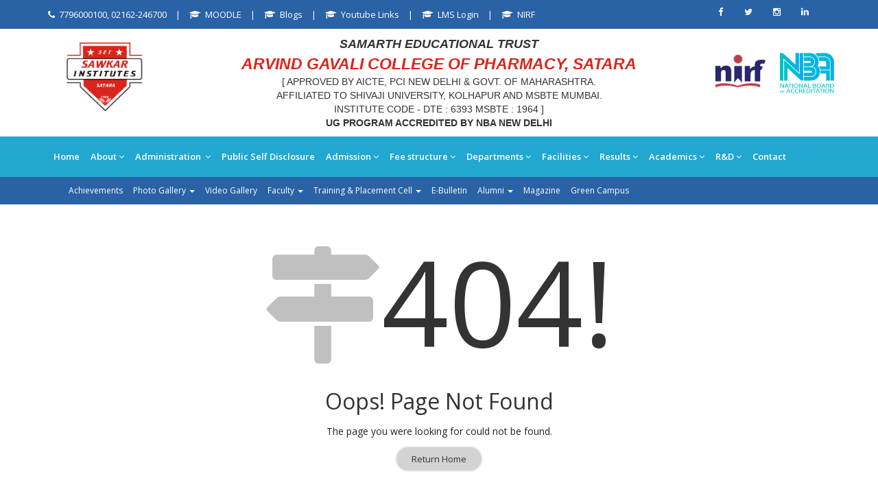

--- FILE ---
content_type: text/html; charset=UTF-8
request_url: https://www.arvindgavalipharmacycollege.com/news/link-for-institute-level-admission-schedule-202324
body_size: 9224
content:
<!DOCTYPE html>
<html dir="ltr" lang="en">
<head>

<!-- Meta Tags -->
<meta name="viewport" content="width=device-width,initial-scale=1.0"/>
<meta http-equiv="content-type" content="text/html; charset=UTF-8"/>
<meta name="identifier-url" content="https://www.arvindgavalipharmacycollege.com" />
<meta name="description" content="We are leading Education Institute for Pharmacy in India with best campus, infrastructure, highly qualified staff, friendly environment, advanced instrument facilities and good education policies." />
<meta name="keywords" content="Samarth Educational Trust,Pharmacy College, Pharmacy colleges in satara, Sawkar Pharmacy College, Arvind Gavali College of Pharmacy" />
<meta name="author" content="Arvind Gavali College Of Pharmacy Satara" />
<meta name="revisit-after" content="15" />
<meta name="language" content="EN" />
<meta name="copyright" content="2026 Arvind Gavali College Of Pharmacy Satara" />
<meta name="robots" content="All" />

<!-- Page Title -->
<title>Page not found</title>

<!-- Favicon and Touch Icons -->
<link rel="shortcut icon" href="https://www.arvindgavalipharmacycollege.com/uploads/1715064402.png"/>

<!-- Stylesheet -->
<link href="https://www.arvindgavalipharmacycollege.com/themes/site/css/bootstrap.min.css" rel="stylesheet" type="text/css"/>
<link href="https://www.arvindgavalipharmacycollege.com/themes/site/css/jquery-ui.min.css" rel="stylesheet" type="text/css"/>
<link href="https://www.arvindgavalipharmacycollege.com/themes/site/css/animate.css" rel="stylesheet" type="text/css"/>
<link href="https://www.arvindgavalipharmacycollege.com/themes/site/css/css-plugin-collections.css" rel="stylesheet"/>
<!-- CSS | menuzord megamenu skins -->
<link id="menuzord-menu-skins" href="https://www.arvindgavalipharmacycollege.com/themes/site/css/menuzord-skins/menuzord-rounded-boxed.css" rel="stylesheet"/>
<!-- CSS | Main style file -->
<link href="https://www.arvindgavalipharmacycollege.com/themes/site/css/style-main.css" rel="stylesheet" type="text/css"/>
<!-- CSS | Preloader Styles -->
<link href="https://www.arvindgavalipharmacycollege.com/themes/site/css/preloader.css" rel="stylesheet" type="text/css"/>
<!-- CSS | Custom Margin Padding Collection -->
<link href="https://www.arvindgavalipharmacycollege.com/themes/site/css/custom-bootstrap-margin-padding.css" rel="stylesheet" type="text/css"/>
<!-- CSS | Responsive media queries -->
<link href="https://www.arvindgavalipharmacycollege.com/themes/site/css/responsive.css" rel="stylesheet" type="text/css"/>
<!-- CSS | Style css. This is the file where you can place your own custom css code. Just uncomment it and use it. -->
<!-- <link href="css/style.css" rel="stylesheet" type="text/css"> -->

<!-- Revolution Slider 5.x CSS settings -->
<link  href="https://www.arvindgavalipharmacycollege.com/themes/site/js/revolution-slider/css/settings.css" rel="stylesheet" type="text/css"/>
<link  href="https://www.arvindgavalipharmacycollege.com/themes/site/js/revolution-slider/css/layers.css" rel="stylesheet" type="text/css"/>
<link  href="https://www.arvindgavalipharmacycollege.com/themes/site/js/revolution-slider/css/navigation.css" rel="stylesheet" type="text/css"/>

<link rel="stylesheet" href="https://www.arvindgavalipharmacycollege.com/themes/site/css/j-folder/css/j-forms.css"/>

<link rel="stylesheet" href="https://www.arvindgavalipharmacycollege.com/themes/site/css/breakingNews.css"/>

<!-- CSS | Theme Color -->
<link href="https://www.arvindgavalipharmacycollege.com/themes/site/css/colors/theme-skin-color-set-1.css" rel="stylesheet" type="text/css"/>

<link href="https://www.arvindgavalipharmacycollege.com/themes/site/css/custom_02.css?v=2.8" rel="stylesheet" type="text/css"/>

<!-- external javascripts -->
<script src="https://www.arvindgavalipharmacycollege.com/themes/site/js/jquery-2.2.4.min.js"></script>
<script src="https://www.arvindgavalipharmacycollege.com/themes/site/js/jquery-ui.min.js"></script>
<script src="https://www.arvindgavalipharmacycollege.com/themes/site/js/bootstrap.min.js"></script>
<!-- JS | jquery plugin collection for this theme -->
<script src="https://www.arvindgavalipharmacycollege.com/themes/site/js/jquery-plugin-collection.js"></script>

<!-- Revolution Slider 5.x SCRIPTS -->
<script src="https://www.arvindgavalipharmacycollege.com/themes/site/js/revolution-slider/js/jquery.themepunch.tools.min.js"></script>
<script src="https://www.arvindgavalipharmacycollege.com/themes/site/js/revolution-slider/js/jquery.themepunch.revolution.min.js"></script>

<!-- HTML5 shim and Respond.js for IE8 support of HTML5 elements and media queries -->
<!-- WARNING: Respond.js doesn't work if you view the page via file:// -->
<!--[if lt IE 9]>
  <script src="https://www.arvindgavalipharmacycollege.com/themes/site/js/html5shiv.min.js"></script>
  <script src="https://www.arvindgavalipharmacycollege.com/themes/site/js/respond.min.js"></script>
<![endif]-->

<script src="https://www.arvindgavalipharmacycollege.com/themes/site/css/j-folder/js/jquery.maskedinput.min.js"></script>
<script src="https://www.arvindgavalipharmacycollege.com/themes/site/css/j-folder/js/jquery.validate.min.js"></script>
  
<style>
/*body {
-webkit-user-select: none !important;
-moz-user-select: -moz-none !important;
-ms-user-select: none !important;
user-select: none !important;
}*/
</style>
<script type="text/javascript">
/*$(document).ready(function() {
	$('body').bind('cut copy', function(e) {
              e.preventDefault();
         });
         $("body").on("contextmenu", function(e) {
              return false;
         });

document.onkeydown = function(e) {
    if(e.keyCode == 123) {
     return false;
    }
    if(e.ctrlKey && e.shiftKey && e.keyCode == 'I'.charCodeAt(0)){
     return false;
    }
    if(e.ctrlKey && e.shiftKey && e.keyCode == 'J'.charCodeAt(0)){
     return false;
    }
    if(e.ctrlKey && e.keyCode == 'U'.charCodeAt(0)){
     return false;
    }

    if(e.ctrlKey && e.shiftKey && e.keyCode == 'C'.charCodeAt(0)){
     return false;
    }      
 }
});*/
</script>
</head>
<body class="">
<div id="wrapper" class="clearfix">

  <!-- Header -->
  <header id="header" class="header">
    <div class="header-top bg-theme-color-2 sm-text-center p-0">
      <div class="container">
        <div class="row">
            <div class="col-md-9">
                <div class="widget no-border m-0">
                    <ul class="list-inline font-13 sm-text-center pt-5 pb-10 mt-5">
                        <!--<li class="text-white">
                            <i class="fa fa-phone text-white">&nbsp;</i>&nbsp;Call:<span class="text-white"> 02162-248701,D. Pharmcy- 9552562538,9423320538,B. Pharmacy- 9665570772 </span>
                        </li>-->
                       
                        <li class="text-white">
                            <i class="fa fa-phone text-white">&nbsp;</i> 7796000100, 02162-246700
                        </li>
                        <!--<li class="text-white">|</li>
                        <li class="text-white">
                            <i class="fa fa-pencil text-white">&nbsp;</i><a href="http://www.sawkarpharmacycollege.com/gportal/" target="_blank" class="text-white"> Grievance Portal</a>
                        </li>-->
                        <!--<li class="text-white">|</li>
                        <li class="text-white">
                            <i class="fa fa-pencil text-white">&nbsp;</i><a href="https://goo.gl/forms/dcOc5ekjhBYVsV2o1" target="_blank" class="text-white"> Alumni Registration</a>
                        </li>
                        <!--<li class="text-white">
                          <!--  <i class="fa fa-envelope text-white">&nbsp;</i>&nbsp;Email:<span class="text-white"> <a class="text-white" href="mailto:agcopsatara@gmail.com ">agcopsatara@gmail.com </a></span>
                        </li>
                         <li class="text-white">
                            <i class="fa fa-envelope text-white">&nbsp;</i>&nbsp;Email:<span class="text-white"> <a class="text-white" href="mailto:principal.agcop@gmail.com">principal.agcop@gmail.com</a></span>
                        </li>-->
                        <li class="text-white">|</li>
                        
                        <li class="text-white">
                            <i class="fa fa-graduation-cap">&nbsp;</i> <a class="text-white" href="https://www.arvindgavalipharmacycollege.com/moodle-links">MOODLE</a>
                        </li>
                        <li class="text-white">|</li>
                        <li class="text-white">
                            <i class="fa fa-graduation-cap">&nbsp;</i> <a class="text-white" href="https://www.arvindgavalipharmacycollege.com/blogs">Blogs</a>
                        </li>
                        <li class="text-white">|</li>
                        <li class="text-white">
                            <i class="fa fa-graduation-cap">&nbsp;</i> <a class="text-white" href="https://www.arvindgavalipharmacycollege.com/youtube-links">Youtube Links</a>
                        </li>
                        <li class="text-white">|</li>
                        <li class="text-white">
                            <i class="fa fa-graduation-cap">&nbsp;</i> <a class="text-white" target="_blank" href="https://www.vmedulife.com/public/auth/#/login/agcop-satara">LMS Login</a>
                        </li>
                        <li class="text-white">|</li>
                        <li class="text-white">
                            <i class="fa fa-graduation-cap">&nbsp;</i> <a class="text-white" href="https://www.arvindgavalipharmacycollege.com/nirf-details">NIRF</a>
                        </li>
                        
                                            </ul>
                </div>
            </div>
            <div class="col-md-3">
                <div class="widget no-border m-0 mr-15 pull-right flip sm-pull-none sm-text-center">
                    <ul class="styled-icons icon-circled icon-sm pull-right flip sm-pull-none sm-text-center mt-sm-15">
                        <li><a href="https://www.facebook.com/arvindgawali.pharmacyjaitapur" target="_blank"><i class="fa fa-facebook text-white"></i></a></li>
                        <li><a href="https://twitter.com/GavaliPharmacy?s=09" target="_blank"><i class="fa fa-twitter text-white"></i></a></li>
                        <li><a href="https://instagram.com/arvindgavalipharmacy_college?utm_medium=copy_link" target="_blank"><i class="fa fa-instagram text-white"></i></a></li>
                        <li><a href="https://www.linkedin.com/company/arvind-gavali-college-of-pharmacy-satara" target="_blank"><i class="fa fa-linkedin text-white"></i></a></li>
                    </ul>
                </div>
            </div>
        </div>
      </div>
    </div>
    <div class="header-middle p-0 bg-white xs-text-center">
      <div class="container pt-10 pb-10">
        <div class="row">
          <div class="col-xs-12 col-sm-4 col-md-2">
            <div class="widget no-border m-0 text-center">
                <a class="logo flip xs-pull-center mb-0 mt-0" href="https://www.arvindgavalipharmacycollege.com/">
                    <img src="https://www.arvindgavalipharmacycollege.com/uploads/1715064402.png" alt=""/>
                    <!--<h1>Arvind Gavali College Of Pharmacy Satara</h1>-->
                </a>
            </div>
          </div>
         <div class="col-xs-12 col-sm-4 col-md-8 mt-0 header_text">
            <h4 class="text-center mb-0 mt-0 font-italic">SAMARTH EDUCATIONAL TRUST</h4>
            <h3 class="text-center mt-0 mb-0 college-name">ARVIND GAVALI COLLEGE OF PHARMACY, SATARA</h3>
            <h5 class="text-center hidden-xs-- mb-0 mt-0 font-weight-500 text-uppercase">[ APPROVED BY AICTE, PCI NEW DELHI & GOVT. OF MAHARASHTRA.<br/> AFFILIATED TO SHIVAJI UNIVERSITY, KOLHAPUR AND MSBTE MUMBAI.</h5>
            <h5 class="text-center hidden-xs-- mb-0 mt-0 font-weight-500 text-uppercase">Institute Code - DTE : 6393 MSBTE : 1964 ]</h5>
            <h5 class="text-center hidden-xs-- mb-0 mt-0 font-weight-600 text-uppercase">UG program accredited by NBA New Delhi</h5>
            <!--<h5 class="text-center hidden-xs mb-0 mt-0 text-uppercase">B.Pharmacy, D.Pharmacy, M.Pharmacy choice code: 6393</h5>-->
            
         </div> 
         <div class="col-xs-12 col-sm-4 col-md-1 pt-20 pr-5 pl-5 hidden-xs">
            <div class="widget no-border m-0 text-center">
                <a class="logo flip xs-pull-center mb-0 mt-0" href="https://www.arvindgavalipharmacycollege.com/files/AGCOP-2022-23-FINAL-REPORT-NIRF.pdf" target="_blank">
                    <img src="https://www.arvindgavalipharmacycollege.com/images/nirf1.png" alt=""/>
                </a>
            </div>
          </div>
          <div class="col-xs-12 col-sm-4 col-md-1 pt-20 pr-5 pl-5 hidden-xs">
            <div class="widget no-border m-0 text-center">
                <a class="logo flip xs-pull-center mb-0 mt-0" href="https://www.arvindgavalipharmacycollege.com/files/nba-certificate.pdf" target="_blank">
                    <img src="https://www.arvindgavalipharmacycollege.com/images/National_Board_of_Accreditation.png" alt=""/>
                </a>
            </div>
          </div>
          
        </div>
      </div>
    </div>


    <div class="header-nav">
      <div class="header-nav-wrapper  bg-theme-colored border_none"><!-- navbar-scrolltofixed -->
        <div class="container">
            
          <nav id="menuzord" class="menuzord default pull-left flip menuzord-responsive">
            <ul class="menuzord-menu"><li ><a href="https://www.arvindgavalipharmacycollege.com/">Home</a></li><li > <a href="https://www.arvindgavalipharmacycollege.com/about-college"  target="_self">About</a><ul class="dropdown"><li><a href="https://www.arvindgavalipharmacycollege.com/about-college"  target="_self">About College</a>  </li><li><a href="https://www.arvindgavalipharmacycollege.com/board-of-trustee"  target="_self">Board Of Trustee</a>  </li><li><a href="https://www.arvindgavalipharmacycollege.com/governing-body"  target="_self"> Governing Body</a>  </li><li><a href="https://www.arvindgavalipharmacycollege.com/chairmans-desk"  target="_self">Chairman's Desk</a>  </li><li><a href="https://www.arvindgavalipharmacycollege.com/secretarys-desk"  target="_self">Secretary's Desk</a>  </li><li><a href="https://www.arvindgavalipharmacycollege.com/b-pharm-principals-desk"  target="_self">Principal's Desk</a>  </li><li><a href="https://www.arvindgavalipharmacycollege.com/college-administration"  target="_self"> College Administration</a>  </li><li><a href="https://www.arvindgavalipharmacycollege.com/best-practices"  target="_self">Best Practices</a>  </li><li><a href="https://www.arvindgavalipharmacycollege.com/annual-reports"  target="_self">Annual Report</a>  </li><li><a href="https://www.arvindgavalipharmacycollege.com/institutional-development-plan"  target="_self">Institutional Development Plan</a>  </li><li><a href="https://www.arvindgavalipharmacycollege.com/telephone-directory"  target="_self">Telephone Directory</a>  </li><li><a href="https://www.arvindgavalipharmacycollege.com/annual-account-balance-sheet"  target="_self">Annual Account Balance Sheet</a>  </li><li><a href="https://www.arvindgavalipharmacycollege.com/act-and-statutes"  target="_self">Act and Statutes</a>  </li></ul></li><li > <a href="#"  target="_self">Administration </a><ul class="dropdown"><li><a href="https://www.arvindgavalipharmacycollege.com/academic-calendars"  target="_self">Academic Calender</a>  </li><li><a href="https://www.arvindgavalipharmacycollege.com/committee"  target="_self">Committees</a>  </li><li><a href="https://www.arvindgavalipharmacycollege.com/about-examination-cell"  target="_self">Examination Cell</a>  </li><li><a href="https://www.arvindgavalipharmacycollege.com/job-opening"  target="_self">Job Opening</a>  </li><li><a href="https://www.arvindgavalipharmacycollege.com/program-outcomes"  target="_self">Program Outcomes</a>  </li><li><a href="https://www.arvindgavalipharmacycollege.com/mandatory-disclosure"  target="_self">Mandatory Dislosure</a>  </li></ul></li><li ><a href="https://www.arvindgavalipharmacycollege.com/public-self-disclosure" target="_self">Public Self Disclosure</a></li><li > <a href="https://www.arvindgavalipharmacycollege.com/dpharmacy"  target="_self">Admission</a><ul class="dropdown"><li><a href="https://www.arvindgavalipharmacycollege.com/course-d-pharmacy"  target="_self"> D. Pharmacy</a> <ul class="dropdown"><li><a href="https://www.arvindgavalipharmacycollege.com/dpharm-eligibility"  target="_self">Eligibility</a> </li><li><a href="https://www.arvindgavalipharmacycollege.com/dpharm-documents-required"  target="_self">Documents Required</a> </li><li><a href="https://www.arvindgavalipharmacycollege.com/dpharm-fee-structure"  target="_self">Fee structure</a> </li><li><a href="https://www.arvindgavalipharmacycollege.com/dpharm-code-of-conduct"  target="_self">Code of conduct</a> </li><li><a href="https://www.arvindgavalipharmacycollege.com/admission-process-d-pharmacy"  target="_self">Admission Process 2025-26</a> </li></ul> </li><li><a href="https://www.arvindgavalipharmacycollege.com/course-b-pharmacy"  target="_self">B. Pharmacy</a> <ul class="dropdown"><li><a href="https://www.arvindgavalipharmacycollege.com/bpharm-eligibility"  target="_self">Eligibility</a> </li><li><a href="https://www.arvindgavalipharmacycollege.com/bpharm-documents-required"  target="_self">Documents Required</a> </li><li><a href="https://www.arvindgavalipharmacycollege.com/bpharm-fee-structure"  target="_self">Fee structure</a> </li><li><a href="https://www.arvindgavalipharmacycollege.com/bpharm-code-of-conduct"  target="_self">Code of conduct</a> </li><li><a href="https://www.arvindgavalipharmacycollege.com/admission-process-b-pharmacy"  target="_self">Admission Process 2025-26</a> </li></ul> </li><li><a href="https://www.arvindgavalipharmacycollege.com/course-m-pharmacy"  target="_self">M.Pharmacy</a> <ul class="dropdown"><li><a href="https://www.arvindgavalipharmacycollege.com/mpharm-eligibility"  target="_self">Eligibility</a> </li><li><a href="https://www.arvindgavalipharmacycollege.com/mpharm-documents-required"  target="_self">Documents required</a> </li><li><a href="https://www.arvindgavalipharmacycollege.com/mpharm-fee-structure"  target="_self">Fee structure</a> </li><li><a href="https://www.arvindgavalipharmacycollege.com/mpharm-code-of-conduct"  target="_self">Code of conduct</a> </li><li><a href="https://www.arvindgavalipharmacycollege.com/admission-process-m-pharmacy"  target="_self">Admission Process 2025-26</a> </li></ul> </li><li><a href="https://www.arvindgavalipharmacycollege.com/fee-refund-policy"  target="_self">Fee Refund Policy</a>  </li><li><a href="https://www.arvindgavalipharmacycollege.com/agcop-prospectus"  target="_self">Prospectus AGCOP</a>  </li></ul></li><li > <a href="https://www.arvindgavalipharmacycollege.com/dpharm-fee-structure"  target="_self">Fee structure</a><ul class="dropdown"><li><a href="https://www.arvindgavalipharmacycollege.com/dpharm-fee-structure"  target="_self">D.Pharmacy </a>  </li><li><a href="https://www.arvindgavalipharmacycollege.com/bpharm-fee-structure"  target="_self">B. Pharmacy</a>  </li><li><a href="https://www.arvindgavalipharmacycollege.com/mpharm-fee-structure"  target="_self">M.Pharmacy</a>  </li></ul></li><li > <a href="#"  target="_self">Departments</a><ul class="dropdown"><li><a href="https://www.arvindgavalipharmacycollege.com/dpharm-department-information"  target="_self">D. Pharmacy</a>  </li><li><a href="https://www.arvindgavalipharmacycollege.com/"  target="_self">B. Pharmacy</a> <ul class="dropdown"><li><a href="https://www.arvindgavalipharmacycollege.com/bpharm-pharmaceutics"  target="_self">Pharmaceutics</a> </li><li><a href="https://www.arvindgavalipharmacycollege.com/bpharm-pharmaceutical-chemistry"  target="_self">Pharmaceutical Chemistry</a> </li><li><a href="https://www.arvindgavalipharmacycollege.com/bpharm-pharmacology"  target="_self">Pharmacology</a> </li><li><a href="https://www.arvindgavalipharmacycollege.com/bpharm-pharmacognosy"  target="_self">Pharmacognosy</a> </li><li><a href="https://www.arvindgavalipharmacycollege.com/bpharm-pharmaceutical-analysis"  target="_self">Pharmaceutical Analysis</a> </li></ul> </li><li><a href="https://www.arvindgavalipharmacycollege.com/0"  target="_self">M.Pharmacy</a> <ul class="dropdown"><li><a href="https://www.arvindgavalipharmacycollege.com/"  target="_self">Pharmaceutics</a> </li><li><a href="https://www.arvindgavalipharmacycollege.com/mpharm-pharmaceutical-chemistry"  target="_self">Pharmaceutical Chemistry</a> </li><li><a href="https://www.arvindgavalipharmacycollege.com/mpharm-pharmacology"  target="_self"> Pharmacology</a> </li></ul> </li></ul></li><li ><a href="https://www.arvindgavalipharmacycollege.com/facilities" target="_self">Facilities</a><div class="megamenu  megamenu-half-width">
<div class="megamenu-row">
<div class="col6">
<h4 class="line-bottom font-14 mb-10 mt-0"><strong>Central Facilities</strong></h4>

<ul class="list-unstyled list-dashed">
	<li><a href="https://www.arvindgavalipharmacycollege.com/library">Library</a></li>
	<li><a href="https://www.arvindgavalipharmacycollege.com/classroom">Classroom</a></li>
	<li><a href="https://www.arvindgavalipharmacycollege.com/lab-infrastructure">Laboratories</a></li>
	<li><a href="https://www.arvindgavalipharmacycollege.com/digital-classroom">Digital Classrooms</a></li>
	<li><a href="https://www.arvindgavalipharmacycollege.com/computer">Computer Lab</a></li>
	<li><a href="https://www.arvindgavalipharmacycollege.com/central-instrument">Central Instrument</a></li>
	<li><a href="https://www.arvindgavalipharmacycollege.com/machine-room">Machine Room</a></li>
	<li><a href="https://www.arvindgavalipharmacycollege.com/seminar-hall">Seminar Hall</a></li>
</ul>
</div>

<div class="col6">
<h4 class="line-bottom font-14 mb-10 mt-0"><strong>Student Amenities</strong></h4>

<ul class="list-unstyled list-dashed">
	<li><a href="https://www.arvindgavalipharmacycollege.com/hostel">Hostel</a></li>
	<li><a href="https://www.arvindgavalipharmacycollege.com/canteen">Canteen</a></li>
	<li><a href="https://www.arvindgavalipharmacycollege.com/animal-house">Animal House</a></li>
	<li><a href="https://www.arvindgavalipharmacycollege.com/medicinal-plant-garden">Medicinal Plant Garden</a></li>
	<li><a href="https://www.arvindgavalipharmacycollege.com/sports">Sports</a></li>
	<li><a href="https://www.arvindgavalipharmacycollege.com/bus">Bus</a></li>
	<li><a href="https://www.arvindgavalipharmacycollege.com/play-ground">Play Ground</a></li>
</ul>
</div>
</div>
</div>
</li><li > <a href="https://www.arvindgavalipharmacycollege.com/dpharm-results"  target="_self">Results</a><ul class="dropdown"><li><a href="https://www.arvindgavalipharmacycollege.com/dpharm-results"  target="_self">D. Pharmacy</a>  </li><li><a href="https://www.arvindgavalipharmacycollege.com/bpharm-results"  target="_self">B. Pharmacy</a>  </li><li><a href="https://www.arvindgavalipharmacycollege.com/mpharm-results"  target="_self">M.Pharmacy</a>  </li></ul></li><li > <a href="#"  target="_self">Academics</a><ul class="dropdown"><li><a href="https://www.arvindgavalipharmacycollege.com/"  target="_self">D. Pharmacy</a> <ul class="dropdown"><li><a href="https://www.arvindgavalipharmacycollege.com/files/academics/d-pharm_syllabus_23092021.pdf"  target="_blank">Syllabus</a> </li><li><a href="https://www.arvindgavalipharmacycollege.com/files/academics/Exam-pattern-D-Pharm.pdf"  target="_blank">Examination Pattern</a> </li><li><a href="time-table-dpharmacy"  target="_self"> Timetable</a> </li><li><a href="https://www.arvindgavalipharmacycollege.com/files/academics/PJ-1-J_New_Academic_schedule_2223.pdf"  target="_blank">Academic Calender</a> </li><li><a href="https://www.arvindgavalipharmacycollege.com/admitted-students-d-pharmacy"  target="_self">Admitted Students</a> </li></ul> </li><li><a href="https://www.arvindgavalipharmacycollege.com/"  target="_self">B. Pharmacy</a> <ul class="dropdown"><li><a href="https://www.arvindgavalipharmacycollege.com/files/academics/Syllabus_B_Pharm.pdf"  target="_blank">Syllabus</a> </li><li><a href="https://www.arvindgavalipharmacycollege.com/files/academics/B.Pharm-exampattern-060822.pdf"  target="_blank">Examination Pattern</a> </li><li><a href="https://www.arvindgavalipharmacycollege.com/time-table"  target="_self">Timetable</a> </li><li><a href="https://www.arvindgavalipharmacycollege.com/files/academics/academic-calendar-Circular-040625.pdf"  target="_blank">Academic Calender</a> </li><li><a href="https://www.arvindgavalipharmacycollege.com/admitted-students-b-pharmacy"  target="_self">Admitted Students</a> </li></ul> </li><li><a href="https://www.arvindgavalipharmacycollege.com/"  target="_self">M. Pharmacy</a> <ul class="dropdown"><li><a href="https://www.arvindgavalipharmacycollege.com/files/academics/Syllabus_M_Pharm.pdf"  target="_blank">Syllabus</a> </li><li><a href="https://www.arvindgavalipharmacycollege.com/files/academics/M.Pharm-exampattern-060822.pdf"  target="_blank">Examination Pattern</a> </li><li><a href="https://www.arvindgavalipharmacycollege.com/mpharm-time-table"  target="_self">Timetable</a> </li><li><a href="https://www.arvindgavalipharmacycollege.com/files/academics/ACADEMIC-PLANNER-PG-2021-22.pdf"  target="_blank">Academic Calender</a> </li><li><a href="https://www.arvindgavalipharmacycollege.com/admitted-students-m-pharmacy"  target="_blank">Admitted Students</a> </li></ul> </li></ul></li><li > <a href="https://www.arvindgavalipharmacycollege.com/publications"  target="_self">R&D</a><ul class="dropdown"><li><a href="https://www.arvindgavalipharmacycollege.com/research-and-development-cell"  target="_self">Research and Development Cell</a>  </li><li><a href="https://www.arvindgavalipharmacycollege.com/publications"  target="_self">Publications</a>  </li><li><a href="https://www.arvindgavalipharmacycollege.com/bookschapters-published"  target="_self">Books / Chapters Published</a>  </li><li><a href="https://www.arvindgavalipharmacycollege.com/patents"  target="_self">IPR</a>  </li></ul></li><li ><a href="https://www.arvindgavalipharmacycollege.com/contact" target="_self">Contact</a></li></ul>          </nav>
        </div>
      </div>
    </div>


    <div class="bg-theme-color-3">
        <div class="container">
        
            
            <nav class="navbar navbar-default breadcrumb  text-left font-12 mb-0 mt-0 pb-5 pt-5">
              <div class="container-fluid">
                <div class="navbar-header mb-0 pb-0">
                  <button type="button" class="navbar-toggle btn btn-xs btn-theme-colored  text-white collapsed" data-toggle="collapse" data-target="#bs-example-navbar-collapse-1" aria-expanded="false">
                    <span class="sr-only">Toggle navigation</span>
                    <i class="fa fa-angle-double-down"></i>
                  </button>
                </div>
                
                <div class="collapse navbar-collapse" id="bs-example-navbar-collapse-1">
                    <ul class="nav navbar-nav custom_nav font-12">
                        <li><a class="text-white" href="https://www.arvindgavalipharmacycollege.com/achievements">Achievements</a></li> 
                        <li class="dropdown">
                            <a class="text-white" href="#" data-toggle="dropdown" role="button" aria-haspopup="true" aria-expanded="false">Photo Gallery <span class="caret"></span></a>
                            <ul class="dropdown-menu">
                                <li><a href="https://www.arvindgavalipharmacycollege.com/activities">Activities</a></li>
                                <li><a href="https://www.arvindgavalipharmacycollege.com/activities/nss">NSS</a></li>
                                <!--<li><a href="https://www.arvindgavalipharmacycollege.com/activities/sports">Sawkar Sports</a></li>
                                <li><a href="https://www.arvindgavalipharmacycollege.com/activities/cultural">Tarunai</a></li>
                                <li><a href="https://www.arvindgavalipharmacycollege.com/activities/green-club">Green Club</a></li>
                                -->
                            </ul>
                        </li>
                        
                        <li><a class="text-white" href="https://www.arvindgavalipharmacycollege.com/videos">Video Gallery</a></li>
                        <li class="dropdown">
                            <a class="text-white" href="#" data-toggle="dropdown" role="button" aria-haspopup="true" aria-expanded="false">Faculty <span class="caret"></span></a>
                            <ul class="dropdown-menu">
                                <li><a href="https://www.arvindgavalipharmacycollege.com/teaching" target="_self">Teaching</a></li>
                                <li><a href="https://www.arvindgavalipharmacycollege.com/non-teaching" target="_self">Non Teaching</a></li>
                                                            </ul>
                        </li>
                         <li class="dropdown">
                            <a class="text-white" href="#" data-toggle="dropdown" role="button" aria-haspopup="true" aria-expanded="false">Training &amp; Placement Cell <span class="caret"></span></a>
                            <ul class="dropdown-menu">
                                <li><a href="https://www.arvindgavalipharmacycollege.com/about-tpo" target="_self">About Placement Cell</a></li>
                                <li><a href="https://www.arvindgavalipharmacycollege.com/placement-data" target="_self">Placement Data</a></li>
                                <li><a href="https://www.arvindgavalipharmacycollege.com/our-major-recruiters" target="_self">Our Major Recruiters</a></li>
                            </ul>
                        </li>
                        <li><a class="text-white" href="https://www.arvindgavalipharmacycollege.com/e-bulletin">E-Bulletin</a></li>
                        <li class="dropdown">
                            <a class="text-white" href="#" class="dropdown-toggle" data-toggle="dropdown" role="button" aria-haspopup="true" aria-expanded="false">Alumni <span class="caret"></span></a>
                            <ul class="dropdown-menu">
                                                                    <li><a href="https://www.arvindgavalipharmacycollege.com/alumni/register" target="_self">Alumni Register</a></li>
                                    <li><a href="https://www.arvindgavalipharmacycollege.com/alumni/login" target="_self">Alumni Login</a></li>
                                    <li><a href="https://www.arvindgavalipharmacycollege.com/alumni-data" target="_self">Alumni Data</a></li>
                                    <li><a href="https://www.arvindgavalipharmacycollege.com/alumni-gallery" target="_self">Alumni Gallery</a></li>
                                                                </ul>
                        </li> 
                         <li><a class="text-white" href="https://www.arvindgavalipharmacycollege.com/magazine">Magazine</a></li>
                          <li><a class="text-white" href="https://www.arvindgavalipharmacycollege.com/green-campus">Green Campus</a></li>
                         
                         
                    </ul>
                  </div>
              </div>
            </nav>
            
              
                  
        </div>
    </div> 
       
</header> <!-- Start main-content -->
<div class="main-content">
    <!-- Section: home -->
    <section id="home" class="divider pt-20 pb-40">
        <div class="display-table text-center">
            <div class="display-table-cell">
                <div class="container pt-0 pb-0">
                    <div class="row">
                        <div class="col-md-8 col-md-offset-2">
                            <h1 class="font-150 text-theme-colored2 mt-0 mb-0"><i class="fa fa-map-signs text-gray-silver"></i>404!</h1>
                            <h2 class="mt-0">Oops! Page Not Found</h2>
                            <p class="text-center">The page you were looking for could not be found.</p>
                            <a class="btn btn-border btn-gray btn-transparent btn-circled" href="https://www.arvindgavalipharmacycollege.com/">Return Home</a>
                        </div>
                    </div>
                </div>
            </div>
        </div>
    </section>
</div> <!-- Footer -->
  <footer id="footer" class="footer divider layer-overlay overlay-dark-9">
    <div class="container  pb-0 pt-30">
      <div class="row border-bottom">
        <div class="col-sm-6 col-md-3">
                    <div class="widget dark text-white">
            <h4 class="widget-title line-bottom-theme-colored-2 mt-0 text-uppercase font-16 line-bottom line-height-1">Samarth Educational Trust's</h4>
            <p><!--<i class="fa fa-home text-theme-color-2 mr-5"></i>--> ARVIND GAVALI COLLEGE OF PHARMACY</p>
            <p>Gat No. 261, At.- Jaitapur, Post.- Chinchner Vandan, Tal. & Dist. Satara Maharashtra India - 415004</p>            <ul class="list-inline mt-5">
              <li class="m-0 pl-10 pr-10"> <!--<i class="fa fa-phone text-theme-color-2 mr-5"></i>--> <a class="text-white" href="tel:7796000100">7796000100</a>, </li>
              <li class="m-0 pl-10 pr-10"> <!--<i class="fa fa-phone text-theme-color-2 mr-5"></i>--> <a class="text-white" href="tel:02162-246700">02162-246700</a> </li>
              <li class="m-0 pl-10 pr-10"> <!--<i class="fa fa-envelope-o text-theme-color-2 mr-5"></i>--> <a class="text-white" href="mailto:agcopsatara@gmail.com">agcopsatara@gmail.com</a> </li>
              <li class="m-0 pl-10 pr-10"> <!--<i class="fa fa-envelope-o text-theme-color-2 mr-5"></i>--> <a class="text-white" href="mailto:principal@arvindgavalipharmacycollege.com">principal@arvindgavalipharmacycollege.com</a> </li>
              
              
            </ul>
          </div>
        </div> 
        <div class="col-sm-6 col-md-3">
          <div class="widget dark text-white">
            <h4 class="widget-title line-bottom-theme-colored-2 mt-0 text-uppercase font-16 line-bottom line-height-1">HEAD OFFICE</h4>
            <p> <!--<i class="fa fa-map-marker text-theme-color-2 mr-5"></i>--> 427, Shaniwar Peth, Behind Sawkar Transport, Satara - 415002</p>
            <ul class="list mt-5">
              <li class="m-0 pl-10 pr-10"> <!--<i class="fa fa-phone text-theme-color-2 mr-5"></i>--> <a class="text-white" href="tel:02162-240036">(02162) 240036</a> </li>
              <li class="m-0 pl-10 pr-10"> <!--<i class="fa fa-phone text-theme-color-2 mr-5"></i>--> <a class="text-white" href="tel:02162-240111">(02162) 240111</a> </li>
              <li class="m-0 pl-10 pr-10"> <!--<i class="fa fa-phone text-theme-color-2 mr-5"></i>--> <a class="text-white" href="https://sets.edu.in/" target="_blank">www.sets.edu.in</a> </li>
            </ul>
          </div>
                  </div>
        <div class="col-sm-6 col-md-3">
          <div class="widget dark text-white">
            <h4 class="widget-title line-bottom-theme-colored-2 mt-0 text-uppercase font-16 line-bottom line-height-1">Useful Links</h4>
            <ul class="list angle-double-right list-border">
                <!--<li><a href="https://www.arvindgavalipharmacycollege.com/files/Budget_B.Pharm_M.Pharm.pdf" target="_blank" class="text-white"> Budget For Academic Year 2019-2020</a></li>-->
                <li><a href="https://www.arvindgavalipharmacycollege.com/gportal/" target="_blank" class="text-white"> Grievance Portal</a></li>
                <li><a href="https://www.arvindgavalipharmacycollege.com/mandatory-disclosure" target="_blank" class="text-white"> Mandatory Disclosure</a></li>
                <li><a href="https://www.arvindgavalipharmacycollege.com/career" target="_blank">Career</a></li>
                <li><a href="https://www.arvindgavalipharmacycollege.com/files/Final-SIF-Report-AGCOP-2021.pdf" target="_blank">SIF Report</a></li>
                <li><a href="https://www.arvindgavalipharmacycollege.com/files/AGCOP-2022-23-FINAL-REPORT-NIRF.pdf" target="_blank">National Institutional Ranking Framework (NIRF)</a></li>
                          
            </ul>
          </div>
        </div>
        <div class="col-sm-6 col-md-3">
          <div class="widget dark">
            <h4 class="widget-title line-bottom-theme-colored-2 mt-0 text-uppercase font-16 line-bottom line-height-1">Admission</h4>
            <li><a href="https://chat.whatsapp.com/GMK3aZ7TTvyC9wXwlIBbr3" target="_blank" class="text-white"> D.Pharmacy</a></li>
            <li><a href="https://chat.whatsapp.com/JuN4PuIVQKlJ5c1klux7a0" target="_blank" class="text-white"> B.Pharmacy</a></li>
            <li><a href="https://chat.whatsapp.com/I1FwbflpgjS3uO0ZwCw9ip" target="_blank" class="text-white"> M.Pharmacy</a></li>
            <br />
            <h4 class="widget-title line-bottom-theme-colored-2 mt-0 text-uppercase font-16 line-bottom line-height-1">Visitors Count</h4>
            <li><a href="javascript:void(0);">
<img src="https://hitwebcounter.com/counter/counter.php?page=8029850&style=0006&nbdigits=9&type=page&initCount=213648" title="" Alt=""   border="0" /></a></li>
            <!-- Quick Contact Form Validation-->
            <script type="text/javascript">
              $("#quick_contact_form2").validate({
                submitHandler: function(form) {
                  var form_btn = $(form).find('button[type="submit"]');
                  var form_result_div = '#form-result';
                  $(form_result_div).remove();
                  form_btn.before('<div id="form-result" class="alert alert-success" role="alert" style="display: none;"></div>');
                  var form_btn_old_msg = form_btn.html();
                  form_btn.html(form_btn.prop('disabled', true).data("loading-text"));
                  $(form).ajaxSubmit({
                    dataType:  'json',
                    success: function(data) {
                      if( data.status == 'true' ) {
                        $(form).find('.form-control').val('');
                      }
                      form_btn.prop('disabled', false).html(form_btn_old_msg);
                      $(form_result_div).html(data.message).fadeIn('slow');
                      setTimeout(function(){ $(form_result_div).fadeOut('slow') }, 6000);
                    }
                  });
                }
              });
            </script>
          </div>
        </div>
      </div>
      
    </div>
    <div class="footer-bottom bg-black-333">
      <div class="container pt-20 pb-20">
        <div class="row">
          <div class="col-md-12">
            <p class="font-11 text-white m-0">Copyright &copy; 2026 <a class="text-white" href="http://www.arvindgavalipharmacycollege.com" target="_blank">Arvind Gavali College Of Pharmacy Satara</a> All Rights Reserved. Developed By : <a class="text-white" href="http://www.svmindlogic.com" target="_blank">SV Mind Logic</a></p>
          </div>
        </div>
      </div>
    </div>
  </footer>
  <a class="scrollToTop" href="#"><i class="fa fa-angle-up"></i></a>
</div>
<!-- end wrapper -->

<!-- Footer Scripts -->
<!-- JS | Custom script for all pages -->
<script src="https://www.arvindgavalipharmacycollege.com/themes/site/js/custom.js?v=2.0"></script>

<!-- SLIDER REVOLUTION 5.0 EXTENSIONS  
      (Load Extensions only on Local File Systems ! 
       The following part can be removed on Server for On Demand Loading) -->
<script type="text/javascript" src="https://www.arvindgavalipharmacycollege.com/themes/site/js/revolution-slider/js/extensions/revolution.extension.actions.min.js"></script>
<script type="text/javascript" src="https://www.arvindgavalipharmacycollege.com/themes/site/js/revolution-slider/js/extensions/revolution.extension.carousel.min.js"></script>
<script type="text/javascript" src="https://www.arvindgavalipharmacycollege.com/themes/site/js/revolution-slider/js/extensions/revolution.extension.kenburn.min.js"></script>
<script type="text/javascript" src="https://www.arvindgavalipharmacycollege.com/themes/site/js/revolution-slider/js/extensions/revolution.extension.layeranimation.min.js"></script>
<script type="text/javascript" src="https://www.arvindgavalipharmacycollege.com/themes/site/js/revolution-slider/js/extensions/revolution.extension.migration.min.js"></script>
<script type="text/javascript" src="https://www.arvindgavalipharmacycollege.com/themes/site/js/revolution-slider/js/extensions/revolution.extension.navigation.min.js"></script>
<script type="text/javascript" src="https://www.arvindgavalipharmacycollege.com/themes/site/js/revolution-slider/js/extensions/revolution.extension.parallax.min.js"></script>
<script type="text/javascript" src="https://www.arvindgavalipharmacycollege.com/themes/site/js/revolution-slider/js/extensions/revolution.extension.slideanims.min.js"></script>
<script type="text/javascript" src="https://www.arvindgavalipharmacycollege.com/themes/site/js/revolution-slider/js/extensions/revolution.extension.video.min.js"></script>

<script>

jQuery(document).ready(function() {
    //playtoggle(1);
    //playtoggle(0);
    $("#pause").click(function (){
        document.getElementById('pause').style.display = "none";
        document.getElementById('play').style.display = "block";
        document.getElementById('myTune').play();
    });
    
    $("#play").click(function (){
        document.getElementById('pause').style.display = "block";
        document.getElementById('play').style.display = "none";
        document.getElementById('myTune').pause();
    });
    //$("#pause").click();
    setTimeout(function(){
        $("#play").click();
        console.log("pause");
        $("#pause").click();
        console.log("play");
    }, 2000);
});
</script>


  

<script>
    $(document).ready(function (){
        if($(".services-list").length)
        {
            $(".services-list a").filter(function(){
                return this.href == location.href.replace(/#.*/, "");
            }).parent().addClass("active");
        }   
        
        if($(".menuzord-menu").length)
        {
            $(".menuzord-menu a").filter(function(){
                return this.href == location.href.replace(/#.*/, "");
            }).parent().addClass("active");
            
            $(".menuzord-menu a").filter(function(){
                return this.href == location.href.replace(/#.*/, "");
            }).parent().parent().addClass("active");
        }  
        
        
        if($("#cssmenu").length)
        {
            $("#cssmenu a").filter(function(){
                return this.href == location.href.replace(/#.*/, "");
            }).parent().addClass("active");
            
            
        }  
    });
</script>

</body>
</html>

--- FILE ---
content_type: text/html; charset=UTF-8
request_url: https://hitwebcounter.com/counter/counter.php?page=8029850&style=0006&nbdigits=9&type=page&initCount=213648
body_size: 1614
content:
�PNG

   IHDR   �      (w��   	pHYs  �  ��+  �IDATX��]HSoǿɶ���s�"��w��*̐�d�,Y�ؖ��X`P"-���.5WݤY:��Y�&��h�	7½@�6�5�����i'Ͷ����͞��|��|��s��m###��� ~����骪�X��8�eY��d |��q� �-//�l�|>��U�j��px�.7��-XX�s�Na=����~���`0X����r J���J�/�F�I��;��h4��� C�y�lȄ���ћ7o��{��>}�g��CX�����'''�:u�����<??������Y F���ŋ'N�P*�%��F.�����2���������d2��jm6ۥK�x�/�UUU�d���d2�L����x��r�{���� �J�����'o?��,��q���4�D�n����m6[q0˲Ԇ�盘��BkM	���r��&����U\F�gϞ��t�^����x��%�x<���k�JE	`*:%bQxtt��b	���px��� ���K�|��E8%<�
�@ @F���/�H\�~���`>�wp#p����"�#G��a0t:�����̓I9�L�|��g�ҠJ���)L�w���eY���� "�H�0����D"�H$nܸ!� �gff 444�;w���N�?�2�ZM�̟>}�k�.zW�^��I�H�����eY������Daҙ�����KKK �Fc��FD�T*���>�A��?N�bq�������"V6��e	` SSSo޼�u��Z��pCC)tww/--����,��xJ��5��(x���HoooOOOkkkq�,��i���oO-J �����յ��(X�ke���%�FC���L&+X�Ja2�~����F��ɓ'�l����j�rW�y#p5���U���U������3�̵k�8��M��-���遁�јJ�G)��,[QQ�q�q�Ud���r���������!�\�������66�VVV
��{����T*E���8�}�� �������̐�"���ɕ��;w���߿G" F��|�i4�ÑL&C���Ç���)��RYQQ���z���M$�����MMMdC��qq7���Bq��A �@@�P(�D"�� 8p���¤Z�0�|������p$innnnn�F�$�V�%<D�'��]b����d�e�B���OR%G�"�2Z�|�2�X,f�Xn߾m�X ����'OR��w��^y��>}���� 6��555����=�f��l���TVV�<O�~q�F$��;�R�&&&��� x<b��ѣ��2z�^�hoo���~� ˲�h	຺:�TWW��z�jOOO(n��cUq�P����^���n���Åhk[[[uuuq���yZq:�V�����隚���V�Z-�!�WQ��t����}���C���l.������e �^o__���\,���gΜq:�E���z�_�����[�p�����y~�����4��;3S^^N��Lf� ������^    IEND�B`�

--- FILE ---
content_type: text/css
request_url: https://www.arvindgavalipharmacycollege.com/themes/site/css/colors/theme-skin-color-set-1.css
body_size: 2813
content:
/* --------------------------------------
@Author: ThemeMascot
@URL: http://themeforest.net/user/ThemeMascot

Default COLOR :  Color Set 1
COLOR CODE1: #202C45 
COLOR CODE2: #F2184F 
----------------------------------------- */
/*Theme Colored Red Text-color*/
.text-theme-color-2,
.widget .twitter-feed li::after,
.work-gallery .gallery-bottom-part .title {
  color: #F2184F;
}
/*Theme Colored Red Bg-color*/
/* background-theme-color */
.bg-theme-colored {
  background-color: #202C45 !important;
}
.bg-theme-colored-lighter2 {
  background-color: #25334f !important;
}
.bg-theme-colored-lighter3 {
  background-color: #283756 !important;
}
.bg-theme-colored-lighter4 {
  background-color: #2b3c5d !important;
}
.bg-theme-colored-darker2 {
  background-color: #1b253b !important;
}
.bg-theme-colored-darker3 {
  background-color: #182134 !important;
}
.bg-theme-colored-darker4 {
  background-color: #151c2d !important;
}
/* background-color-transparent */
.bg-theme-colored-transparent-9 {
  background-color: rgba(32, 44, 69, 0.9);
}
.bg-theme-colored-transparent-8 {
  background-color: rgba(32, 44, 69, 0.8);
}
.bg-theme-colored-transparent-7 {
  background-color: rgba(32, 44, 69, 0.7);
}
.bg-theme-colored-transparent-6 {
  background-color: rgba(32, 44, 69, 0.6);
}
.bg-theme-colored-transparent-5 {
  background-color: rgba(32, 44, 69, 0.5);
}
.bg-theme-colored-transparent-4 {
  background-color: rgba(32, 44, 69, 0.4);
}
.bg-theme-colored-transparent-3 {
  background-color: rgba(32, 44, 69, 0.3);
}
.bg-theme-colored-transparent-2 {
  background-color: rgba(32, 44, 69, 0.2);
}
.bg-theme-colored-transparent-1 {
  background-color: rgba(32, 44, 69, 0.1);
}
.bg-theme-colored-transparent {
  background-color: rgba(32, 44, 69, 0.75) !important;
}
.bg-theme-color-2,
.line-bottom:after,
.line-bottom-center:after {
  background: #F2184F !important;
}
.team-block .team-thumb .styled-icons a:hover,
.work-gallery .gallery-thumb .styled-icons a:hover,
.work-gallery:hover .gallery-bottom-part,
.line-bottom-theme-colored-2:after,
.panel-group .panel-title a.active::after {
  background: #F2184F;
}
.panel-group .panel-title a.active::after {
  background-color: #F2184F !important;
}
.btn-theme-color-2 {
  background-color: #F2184F;
}
/*Theme Colored Red Bg-transparent-color*/
/*Theme Colored Red Border-top-color*/
.border-theme-color-2-1px {
  border: 1px solid #F2184F !important;
}
.border-top-theme-color-2-1px {
  border-top: 1px solid #F2184F !important;
}
.border-top-theme-color-2-2px {
  border-top: 2px solid #F2184F !important;
}
.border-top-theme-color-2-3px {
  border-top: 3px solid #F2184F !important;
}
.border-top-theme-color-2-4px {
  border-top: 4px solid #F2184F !important;
}
.border-top-theme-color-2-5px {
  border-top: 5px solid #F2184F !important;
}
.border-top-theme-color-2-6px {
  border-top: 6px solid #F2184F !important;
}
.border-top-theme-color-2-7px {
  border-top: 7px solid #F2184F !important;
}
.border-top-theme-color-2-8px {
  border-top: 8px solid #F2184F !important;
}
.border-top-theme-color-2-9px {
  border-top: 9px solid #F2184F !important;
}
.border-top-theme-color-2-10px {
  border-top: 10px solid #F2184F !important;
}
/*Theme Colored Red Border-bottom-color*/
.border-bottom-theme-color-2-1px {
  border-bottom: 1px solid #F2184F !important;
}
.border-bottom-theme-color-2-2px {
  border-bottom: 2px solid #F2184F !important;
}
.border-bottom-theme-color-2-3px {
  border-bottom: 3px solid #F2184F !important;
}
.border-bottom-theme-color-2-4px {
  border-bottom: 4px solid #F2184F !important;
}
.border-bottom-theme-color-2-5px {
  border-bottom: 5px solid #F2184F !important;
}
.border-bottom-theme-color-2-6px {
  border-bottom: 6px solid #F2184F !important;
}
.border-bottom-theme-color-2-7px {
  border-bottom: 7px solid #F2184F !important;
}
.border-bottom-theme-color-2-8px {
  border-bottom: 8px solid #F2184F !important;
}
.border-bottom-theme-color-2-9px {
  border-bottom: 9px solid #F2184F !important;
}
.border-bottom-theme-color-2-10px {
  border-bottom: 10px solid #F2184F !important;
}
/*Theme Colored Red Border-left-color*/
.border-left-theme-color-2-1px {
  border-left: 1px solid #F2184F !important;
}
.border-left-theme-color-2-2px {
  border-left: 2px solid #F2184F !important;
}
.border-left-theme-color-2-3px {
  border-left: 3px solid #F2184F !important;
}
.border-left-theme-color-2-4px {
  border-left: 4px solid #F2184F !important;
}
.border-left-theme-color-2-5px {
  border-left: 5px solid #F2184F !important;
}
.border-left-theme-color-2-6px {
  border-left: 6px solid #F2184F !important;
}
.border-left-theme-color-2-7px {
  border-left: 7px solid #F2184F !important;
}
.border-left-theme-color-2-8px {
  border-left: 8px solid #F2184F !important;
}
.border-left-theme-color-2-9px {
  border-left: 9px solid #F2184F !important;
}
.border-left-theme-color-2-10px {
  border-left: 10px solid #F2184F !important;
}
/*Theme Colored Red Border-right-color*/
.border-right-theme-color-2-1px {
  border-right: 1px solid #F2184F !important;
}
.border-right-theme-color-2-2px {
  border-right: 2px solid #F2184F !important;
}
.border-right-theme-color-2-3px {
  border-right: 3px solid #F2184F !important;
}
.border-right-theme-color-2-4px {
  border-right: 4px solid #F2184F !important;
}
.border-right-theme-color-2-5px {
  border-right: 5px solid #F2184F !important;
}
.border-right-theme-color-2-6px {
  border-right: 6px solid #F2184F !important;
}
.border-right-theme-color-2-7px {
  border-right: 7px solid #F2184F !important;
}
.border-right-theme-color-2-8px {
  border-right: 8px solid #F2184F !important;
}
.border-right-theme-color-2-9px {
  border-right: 9px solid #F2184F !important;
}
.border-right-theme-color-2-10px {
  border-right: 10px solid #F2184F !important;
}
.service-block .thumb .desc {
  border-top: 4px solid #F2184F;
}
/*Theme Colored Red Border-right-color*/
.service-block .thumb .price {
  border-left: 3px solid #F2184F;
}
/*Theme Colored Red Border-left-color*/
.portfolio-filter a.active,
.portfolio-filter a:hover {
  border-left: 3px solid #F2184F;
}
.widget.dark .tags a:hover,
.title-dots span {
  background-color: #F2184F;
}
.horizontal-contact-widget .widget::before,
.horizontal-contact-widget .each-widget::before {
  color: #F2184F;
}
/*
 * background: theme-color
 * -----------------------------------------------
*/
.tab-slider .nav.nav-pills a:hover,
.tab-slider .nav.nav-pills a.active,
.custom-nav-tabs > li > a:hover,
.widget .tags a:hover,
.progress-item .progress-bar,
.small-title .title::after,
.testimonial .item::after,
.drop-caps.colored-square p:first-child:first-letter,
.drop-caps.colored-rounded p:first-child:first-letter,
.list-icon.theme-colored.square li i,
.list-icon.theme-colored.rounded li i,
.working-process.theme-colored a,
.blog-posts .post .entry-content .post-date.right,
.horizontal-tab-centered .nav-pills > li > a:hover,
.horizontal-tab-centered .nav-pills > li.active > a,
.horizontal-tab-centered .nav-pills > li.active > a:hover,
.horizontal-tab-centered .nav-pills > li.active > a:focus,
.owl-theme.dot-theme-colored .owl-controls .owl-dot span,
.pagination.theme-colored li.active a,
.section-title .both-side-line::after,
.section-title .both-side-line::before,
.section-title .top-side-line::after,
.section-title .left-side-line::before,
.section-title .right-side-line::before,
.product .tag-sale,
.owl-theme .owl-dots .owl-dot.active span,
.portfolio-filter a.active,
.portfolio-filter a:hover {
  background: #202C45;
}
.panel-group .panel-title a.active {
  background-color: #202C45 !important;
}
.ui-state-highlight {
  background: #202C45 !important;
  color: #fff !important;
}
/*
 * text: theme-color
 * -----------------------------------------------
*/
ul.list.theme-colored li:before,
ul.list.theme-colored.angle-double-right li:before,
ul.list.theme-colored.angle-right li:before,
ul.list.theme-colored.check-circle li:before,
ul.list.theme-colored.check li:before,
.list-icon.theme-colored li i,
.menuzord-menu > li > .megamenu .megamenu-row li:hover > a,
.menuzord-menu > li > .megamenu .megamenu-row .post a:hover,
.menuzord-menu > li > .megamenu .megamenu-row li:hover > a i,
.menuzord-menu > li > .megamenu .megamenu-row .post a:hover i,
.pricing-table .table-list li i,
.testimonial-carousel.boxed .content::after,
.blog-posts .post .entry-meta li i,
.widget .address li i,
.icon-box.box-style1.practice-style3 i,
.attorney-carousel .content .contact-area i,
.attorney-address li i,
.icon-box.services-style1:hover .heading,
.small-title i,
.drop-caps.text-colored p:first-child:first-letter,
.schedule-box:hover .schedule-details .title a,
.widget.dark .nav-tabs li.active a,
.pagination.theme-colored li a,
.pager.theme-colored a,
.widget .post-title a:hover,
.volunteer .info .name a,
.donation-form .form-group label,
.team-block .team-thumb .team-overlay .styled-icons a:hover i,
.section-title .title-icon i,
.portfolio-filter a,
.panel-group .panel-title a,
.testimonials-details::after {
  color: #202C45;
}
.menuzord .menuzord-menu > li.active > a,
.menuzord .menuzord-menu > li:hover > a,
.menuzord .menuzord-menu ul.dropdown li:hover > a {
  background: #fff none repeat scroll 0 0;
  color: #202C45;
}
.menuzord .menuzord-menu > li.active > a i,
.menuzord .menuzord-menu > li:hover > a i,
.menuzord .menuzord-menu ul.dropdown li:hover > a i {
  color: #202C45;
}
/* text-theme-color */
.text-theme-colored {
  color: #202C45 !important;
}
/* text-hover-theme-color */
.text-hover-theme-colored:hover {
  color: #202C45 !important;
}
/* background-theme-color */
.bg-theme-colored {
  background-color: #202C45 !important;
}
/* bg-hover-theme-color */
.bg-hover-theme-colored:hover {
  background: #202C45 !important;
  border-color: #202C45 !important;
  color: #fff !important;
}
.bg-hover-theme-colored:hover h1,
.bg-hover-theme-colored:hover h2,
.bg-hover-theme-colored:hover h3,
.bg-hover-theme-colored:hover h4,
.bg-hover-theme-colored:hover h5,
.bg-hover-theme-colored:hover h6,
.bg-hover-theme-colored:hover p,
.bg-hover-theme-colored:hover a,
.bg-hover-theme-colored:hover i {
  color: #fff !important;
}
.hover-text-theme-color-2:hover {
  color: #F2184F;
}
/* border-theme-color */
.border-theme-colored {
  border-color: #202C45 !important;
}
.widget .services-list li.active::after {
  border-color: transparent #202C45 transparent transparent;
}
.widget .services-list li.active {
  background-color: #202C45 !important;
  border-right: 6px solid #F2184F !important;
}
/* background-color-transparent */
.bg-theme-colored-transparent,
.piechart-block {
  background-color: rgba(32, 44, 69, 0.75) !important;
}
.service-block .thumb .price,
.service-block .thumb .desc,
.team-block .team-thumb .team-overlay,
.team-block .team-thumb .styled-icons,
.work-gallery .gallery-thumb .gallery-overlay {
  background: rgba(32, 44, 69, 0.7);
}
.team-block .team-thumb .team-overlay::after {
  border-color: rgba(32, 44, 69, 0.75) transparent transparent rgba(32, 44, 69, 0.75);
}
.team-block .team-thumb .styled-icons::after {
  border-color: transparent rgba(32, 44, 69, 0.75) rgba(32, 44, 69, 0.75) transparent;
}
/* Layer-overlay */
.overlay-theme-colored-1:before {
  background-color: rgba(32, 44, 69, 0.1) !important;
}
.overlay-theme-colored-2:before {
  background-color: rgba(32, 44, 69, 0.2) !important;
}
.overlay-theme-colored-3:before {
  background-color: rgba(32, 44, 69, 0.3) !important;
}
.overlay-theme-colored-4:before {
  background-color: rgba(32, 44, 69, 0.4) !important;
}
.overlay-theme-colored-5:before {
  background-color: rgba(32, 44, 69, 0.5) !important;
}
.overlay-theme-colored-6:before {
  background-color: rgba(32, 44, 69, 0.6) !important;
}
.overlay-theme-colored-7:before {
  background-color: rgba(32, 44, 69, 0.7) !important;
}
.overlay-theme-colored-8:before {
  background-color: rgba(32, 44, 69, 0.8) !important;
}
.overlay-theme-colored-9:before {
  background-color: rgba(32, 44, 69, 0.9) !important;
}
/* Layeroverlay */
.post .entry-meta.meta-absolute,
.volunteer .overlay,
.bg-theme-colored-transparent-deep {
  background-color: rgba(32, 44, 69, 0.9) !important;
}
.icon-box.box-style1.practice-style3:hover .icon-wrapper,
.zeus .tp-bullet::after {
  background-color: #202C45;
}
.preloader-dot-loading .cssload-loading i {
  background: #202C45 !important;
}
/*
 * border: theme-color
 * -----------------------------------------------
*/
.icon-box.icon-rounded-bordered i,
.widget .line-bottom:after,
.widget .line-bottom:after,
.pager.theme-colored a {
  border: 1px solid #202C45;
}
.border-theme-colored,
.owl-theme .owl-dots .owl-dot span {
  border-color: #202C45;
}
.icon-box.box-style1.practice-style3:hover .icon-wrapper::after {
  border-color: #202C45 transparent transparent;
}
.opening-hours ul li {
  border-bottom: 1px dashed #202C45;
}
/* border-left-color */
blockquote.theme-colored {
  border-left: 3px solid #202C45;
}
blockquote.bg-theme-colored {
  border-left: 3px solid #101622;
  color: #fff;
}
blockquote.bg-theme-colored footer {
  color: #eeeeee;
}
blockquote.gray.bg-theme-colored {
  background-color: #eeeeee !important;
  border-left: 3px solid #202C45;
  color: #202C45;
}
blockquote.gray.bg-theme-colored footer {
  color: #777777;
}
.attorney-address li {
  border-left: 1px solid #202C45;
}
.section-title.title-border {
  border-left: 4px solid #202C45;
}
/* border-top-color */
.member-info {
  border-top: 3px outset #202C45;
}
.cssload-tri {
  border-top: 27px solid #202C45;
}
/* border-right-color */
.border-right-theme-color-2 {
  border-right: 1px solid #202C45;
}
.section-title.title-border.title-right {
  border-right: 4px solid #202C45;
}
/* border-bottom-color */
.event {
  border-bottom-color: #202C45;
}
.cssload-tri.cssload-invert {
  border-bottom: 27px solid #202C45;
}
/* box-shadow */
/*
 * btn-default: theme-color
 * -----------------------------------------------
*/
.btn-default.btn-theme-colored {
  color: #202C45;
  background-color: #fff;
  border-color: #202C45;
}
.btn-default.btn-theme-colored:focus,
.btn-default.btn-theme-colored.focus {
  color: #202C45;
  background-color: #e6e6e6;
  border-color: #000000;
}
.btn-default.btn-theme-colored:hover {
  color: #202C45;
  background-color: #e6e6e6;
  border-color: #0d111b;
}
.btn-default.btn-theme-colored:active,
.btn-default.btn-theme-colored.active,
.open > .dropdown-toggle.btn-default.btn-theme-colored {
  color: #202C45;
  background-color: #e6e6e6;
  border-color: #0d111b;
}
.btn-default.btn-theme-colored:active:hover,
.btn-default.btn-theme-colored.active:hover,
.open > .dropdown-toggle.btn-default.btn-theme-colored:hover,
.btn-default.btn-theme-colored:active:focus,
.btn-default.btn-theme-colored.active:focus,
.open > .dropdown-toggle.btn-default.btn-theme-colored:focus,
.btn-default.btn-theme-colored:active.focus,
.btn-default.btn-theme-colored.active.focus,
.open > .dropdown-toggle.btn-default.btn-theme-colored.focus {
  color: #202C45;
  background-color: #d4d4d4;
  border-color: #000000;
}
.btn-default.btn-theme-colored:active,
.btn-default.btn-theme-colored.active,
.open > .dropdown-toggle.btn-default.btn-theme-colored {
  background-image: none;
}
.btn-default.btn-theme-colored.disabled:hover,
.btn-default.btn-theme-colored[disabled]:hover,
fieldset[disabled] .btn-default.btn-theme-colored:hover,
.btn-default.btn-theme-colored.disabled:focus,
.btn-default.btn-theme-colored[disabled]:focus,
fieldset[disabled] .btn-default.btn-theme-colored:focus,
.btn-default.btn-theme-colored.disabled.focus,
.btn-default.btn-theme-colored[disabled].focus,
fieldset[disabled] .btn-default.btn-theme-colored.focus {
  background-color: #fff;
  border-color: #202C45;
}
.btn-default.btn-theme-colored .badge {
  color: #fff;
  background-color: #202C45;
}
.btn-default.btn-theme-colored:hover,
.btn-default.btn-theme-colored:active,
.btn-default.btn-theme-colored:focus {
  background-color: #202C45;
  border-color: #202C45;
  color: #fff;
}
/*
 * btn-border
 * -----------------------------------------------
*/
.btn-border.btn-theme-colored {
  color: #202C45;
  background-color: #fff;
  border-color: #202C45;
}
.btn-border.btn-theme-colored:focus,
.btn-border.btn-theme-colored.focus {
  color: #202C45;
  background-color: #e6e6e6;
  border-color: #000000;
}
.btn-border.btn-theme-colored:hover {
  color: #202C45;
  background-color: #e6e6e6;
  border-color: #0d111b;
}
.btn-border.btn-theme-colored:active,
.btn-border.btn-theme-colored.active,
.open > .dropdown-toggle.btn-border.btn-theme-colored {
  color: #202C45;
  background-color: #e6e6e6;
  border-color: #0d111b;
}
.btn-border.btn-theme-colored:active:hover,
.btn-border.btn-theme-colored.active:hover,
.open > .dropdown-toggle.btn-border.btn-theme-colored:hover,
.btn-border.btn-theme-colored:active:focus,
.btn-border.btn-theme-colored.active:focus,
.open > .dropdown-toggle.btn-border.btn-theme-colored:focus,
.btn-border.btn-theme-colored:active.focus,
.btn-border.btn-theme-colored.active.focus,
.open > .dropdown-toggle.btn-border.btn-theme-colored.focus {
  color: #202C45;
  background-color: #d4d4d4;
  border-color: #000000;
}
.btn-border.btn-theme-colored:active,
.btn-border.btn-theme-colored.active,
.open > .dropdown-toggle.btn-border.btn-theme-colored {
  background-image: none;
}
.btn-border.btn-theme-colored.disabled:hover,
.btn-border.btn-theme-colored[disabled]:hover,
fieldset[disabled] .btn-border.btn-theme-colored:hover,
.btn-border.btn-theme-colored.disabled:focus,
.btn-border.btn-theme-colored[disabled]:focus,
fieldset[disabled] .btn-border.btn-theme-colored:focus,
.btn-border.btn-theme-colored.disabled.focus,
.btn-border.btn-theme-colored[disabled].focus,
fieldset[disabled] .btn-border.btn-theme-colored.focus {
  background-color: #fff;
  border-color: #202C45;
}
.btn-border.btn-theme-colored .badge {
  color: #fff;
  background-color: #202C45;
}
.btn-border.btn-theme-colored:hover,
.btn-border.btn-theme-colored:active,
.btn-border.btn-theme-colored:focus {
  background-color: #101622;
  border-color: #101622;
  color: #fff;
}
/*
 * btn-dark
 * -----------------------------------------------
*/
.btn-dark.btn-theme-colored {
  color: #fff;
  background-color: #202C45;
  border-color: #202C45;
}
.btn-dark.btn-theme-colored:focus,
.btn-dark.btn-theme-colored.focus {
  color: #fff;
  background-color: #101622;
  border-color: #000000;
}
.btn-dark.btn-theme-colored:hover {
  color: #fff;
  background-color: #101622;
  border-color: #0d111b;
}
.btn-dark.btn-theme-colored:active,
.btn-dark.btn-theme-colored.active,
.open > .dropdown-toggle.btn-dark.btn-theme-colored {
  color: #fff;
  background-color: #101622;
  border-color: #0d111b;
}
.btn-dark.btn-theme-colored:active:hover,
.btn-dark.btn-theme-colored.active:hover,
.open > .dropdown-toggle.btn-dark.btn-theme-colored:hover,
.btn-dark.btn-theme-colored:active:focus,
.btn-dark.btn-theme-colored.active:focus,
.open > .dropdown-toggle.btn-dark.btn-theme-colored:focus,
.btn-dark.btn-theme-colored:active.focus,
.btn-dark.btn-theme-colored.active.focus,
.open > .dropdown-toggle.btn-dark.btn-theme-colored.focus {
  color: #fff;
  background-color: #05060a;
  border-color: #000000;
}
.btn-dark.btn-theme-colored:active,
.btn-dark.btn-theme-colored.active,
.open > .dropdown-toggle.btn-dark.btn-theme-colored {
  background-image: none;
}
.btn-dark.btn-theme-colored.disabled:hover,
.btn-dark.btn-theme-colored[disabled]:hover,
fieldset[disabled] .btn-dark.btn-theme-colored:hover,
.btn-dark.btn-theme-colored.disabled:focus,
.btn-dark.btn-theme-colored[disabled]:focus,
fieldset[disabled] .btn-dark.btn-theme-colored:focus,
.btn-dark.btn-theme-colored.disabled.focus,
.btn-dark.btn-theme-colored[disabled].focus,
fieldset[disabled] .btn-dark.btn-theme-colored.focus {
  background-color: #202C45;
  border-color: #202C45;
}
.btn-dark.btn-theme-colored .badge {
  color: #202C45;
  background-color: #fff;
}
/*
 * btn-gray
 * -----------------------------------------------
*/
.btn-gray.btn-theme-colored {
  color: #fff;
  background-color: #304268;
  border-color: #304268;
}
.btn-gray.btn-theme-colored:focus,
.btn-gray.btn-theme-colored.focus {
  color: #fff;
  background-color: #202c45;
  border-color: #080b11;
}
.btn-gray.btn-theme-colored:hover {
  color: #fff;
  background-color: #202c45;
  border-color: #1d283e;
}
.btn-gray.btn-theme-colored:active,
.btn-gray.btn-theme-colored.active,
.open > .dropdown-toggle.btn-gray.btn-theme-colored {
  color: #fff;
  background-color: #202c45;
  border-color: #1d283e;
}
.btn-gray.btn-theme-colored:active:hover,
.btn-gray.btn-theme-colored.active:hover,
.open > .dropdown-toggle.btn-gray.btn-theme-colored:hover,
.btn-gray.btn-theme-colored:active:focus,
.btn-gray.btn-theme-colored.active:focus,
.open > .dropdown-toggle.btn-gray.btn-theme-colored:focus,
.btn-gray.btn-theme-colored:active.focus,
.btn-gray.btn-theme-colored.active.focus,
.open > .dropdown-toggle.btn-gray.btn-theme-colored.focus {
  color: #fff;
  background-color: #151c2d;
  border-color: #080b11;
}
.btn-gray.btn-theme-colored:active,
.btn-gray.btn-theme-colored.active,
.open > .dropdown-toggle.btn-gray.btn-theme-colored {
  background-image: none;
}
.btn-gray.btn-theme-colored.disabled:hover,
.btn-gray.btn-theme-colored[disabled]:hover,
fieldset[disabled] .btn-gray.btn-theme-colored:hover,
.btn-gray.btn-theme-colored.disabled:focus,
.btn-gray.btn-theme-colored[disabled]:focus,
fieldset[disabled] .btn-gray.btn-theme-colored:focus,
.btn-gray.btn-theme-colored.disabled.focus,
.btn-gray.btn-theme-colored[disabled].focus,
fieldset[disabled] .btn-gray.btn-theme-colored.focus {
  background-color: #304268;
  border-color: #304268;
}
.btn-gray.btn-theme-colored .badge {
  color: #304268;
  background-color: #fff;
}
/*
 * btn-primary: theme-color
 * -----------------------------------------------
*/
.btn-theme-colored {
  color: #fff;
  background-color: #202C45;
  border-color: #202C45;
}
.btn-theme-colored:focus,
.btn-theme-colored.focus {
  color: #fff;
  background-color: #101622;
  border-color: #000000;
}
.btn-theme-colored:hover {
  color: #fff;
  background-color: #101622;
  border-color: #0d111b;
}
.btn-theme-colored:active,
.btn-theme-colored.active,
.open > .dropdown-toggle.btn-theme-colored {
  color: #fff;
  background-color: #101622;
  border-color: #0d111b;
}
.btn-theme-colored:active:hover,
.btn-theme-colored.active:hover,
.open > .dropdown-toggle.btn-theme-colored:hover,
.btn-theme-colored:active:focus,
.btn-theme-colored.active:focus,
.open > .dropdown-toggle.btn-theme-colored:focus,
.btn-theme-colored:active.focus,
.btn-theme-colored.active.focus,
.open > .dropdown-toggle.btn-theme-colored.focus {
  color: #fff;
  background-color: #05060a;
  border-color: #000000;
}
.btn-theme-colored:active,
.btn-theme-colored.active,
.open > .dropdown-toggle.btn-theme-colored {
  background-image: none;
}
.btn-theme-colored.disabled:hover,
.btn-theme-colored[disabled]:hover,
fieldset[disabled] .btn-theme-colored:hover,
.btn-theme-colored.disabled:focus,
.btn-theme-colored[disabled]:focus,
fieldset[disabled] .btn-theme-colored:focus,
.btn-theme-colored.disabled.focus,
.btn-theme-colored[disabled].focus,
fieldset[disabled] .btn-theme-colored.focus {
  background-color: #202C45;
  border-color: #202C45;
}
.btn-theme-colored .badge {
  color: #202C45;
  background-color: #fff;
}
/*
 * btn-transparent
 * -----------------------------------------------
*/
.btn-transparent {
  background-color: transparent;
  color: #fff;
}
.btn-transparent.btn-theme-colored {
  background-color: transparent;
}
.btn-transparent.btn-dark {
  background-color: #111111;
  border-color: #111111;
}
.btn-transparent.btn-dark:hover {
  background-color: #000000;
  border-color: #000000;
}
.btn-transparent.btn-dark.btn-theme-colored {
  background-color: #202C45;
  border-color: #202C45;
}
.btn-transparent.btn-dark.btn-theme-colored:hover {
  background-color: #101622;
  border-color: #101622;
}
.btn-transparent.btn-border {
  background-color: transparent;
  border-color: #eeeeee;
}
.btn-transparent.btn-border:hover {
  background-color: #eeeeee;
  color: #000;
}
.btn-transparent.btn-border.btn-theme-colored {
  background-color: transparent;
  border-color: #202C45;
}
.btn-transparent.btn-border.btn-theme-colored:hover {
  background-color: #202C45;
  color: #fff;
}
.btn-gray.btn-transparent {
  background-color: #d3d3d3;
  color: #333333;
}
.btn-gray.btn-transparent:hover {
  background-color: #ececec;
  color: #1a1a1a;
}
.btn-gray.btn-transparent.btn-theme-colored {
  background-color: #304268;
  color: #fff;
}
.btn-gray.btn-transparent.btn-theme-colored:hover {
  background-color: #101622;
  color: #e6e6e6;
}
.btn-hover-theme-colored:hover {
  background-color: #202C45;
  border-color: #202C45;
  color: #fff;
}
/*
 * Shortcode: styled-icons Theme Colored
 * -----------------------------------------------
*/
.icon-theme-colored a {
  color: #202C45;
}
.icon-theme-colored.icon-bordered a {
  border-color: #202C45;
}
.icon-theme-colored.icon-bordered a:hover {
  background-color: #202C45;
  color: #fff;
}
.icon-theme-colored.icon-dark a {
  background-color: #202C45;
  color: #fff;
}
.icon-theme-colored.icon-dark a:hover {
  background-color: #101622;
  color: #e6e6e6;
}
.icon-theme-colored.icon-dark.icon-bordered a {
  border-color: #202C45;
  color: #202C45;
}
.icon-theme-colored.icon-dark.icon-bordered a:hover {
  background-color: #202C45;
  border-color: #202C45;
  color: #fff;
}
.icon-theme-colored.icon-gray a {
  color: #202C45;
}
.icon-theme-colored.icon-gray a:hover {
  color: #101622;
}
.icon-theme-colored.icon-gray.icon-bordered a {
  color: #202C45;
}
.icon-theme-colored.icon-gray.icon-bordered a:hover {
  background-color: #eeeeee;
  border-color: #eeeeee;
  color: #202C45;
}
.icon-theme-colored a:hover {
  color: #101622;
}
.icon-hover-theme-colored a:hover {
  background-color: #202C45;
  border-color: #202C45;
  color: #fff;
}
.styled-icons.icon-hover-theme-colored a:hover {
  background-color: #202C45;
  border-color: #202C45;
  color: #fff;
}
/*
 * Shortcode: Icon Boxes Theme Colored
 * -----------------------------------------------
*/
.icon-box.iconbox-theme-colored .icon {
  color: #202C45;
}
.icon-box.iconbox-theme-colored .icon.icon-border-effect::after {
  box-shadow: 0 0 0 3px #202C45;
}
.icon-box.iconbox-theme-colored .icon.icon-bordered {
  border-color: #202C45;
}
.icon-box.iconbox-theme-colored .icon.icon-bordered:hover {
  background-color: #202C45;
  color: #fff;
}
.icon-box.iconbox-theme-colored .icon.icon-gray:hover {
  background-color: #202C45;
  color: #fff;
}
.icon-box.iconbox-theme-colored .icon.icon-gray.icon-bordered {
  border-color: #eeeeee;
}
.icon-box.iconbox-theme-colored .icon.icon-gray.icon-bordered:hover {
  background-color: #202C45;
  border-color: #202C45;
  color: #fff;
}
.icon-box.iconbox-theme-colored .icon.icon-dark {
  background-color: #202C45;
  color: #fff;
}
.icon-box.iconbox-theme-colored .icon.icon-dark:hover {
  color: #fff;
}
.icon-box.iconbox-theme-colored .icon.icon-dark.icon-bordered {
  background-color: transparent;
  border-color: #202C45;
  color: #202C45;
}
.icon-box.iconbox-theme-colored .icon.icon-dark.icon-bordered:hover {
  background-color: #202C45;
  border-color: #202C45;
  color: #fff;
}
.icon-box.iconbox-theme-colored .icon.icon-white {
  background-color: #fff;
  color: #202C45;
}
.icon-box.iconbox-theme-colored .icon.icon-white:hover {
  background-color: #202C45;
  color: #fff;
}
.icon-box.iconbox-theme-colored .icon.icon-white.icon-bordered {
  background-color: transparent;
  border-color: #202C45;
  color: #fff;
}
.icon-box.iconbox-theme-colored .icon.icon-white.icon-bordered:hover {
  background-color: #202C45;
  border-color: #202C45;
  color: #fff;
}
.icon-box.iconbox-theme-colored.iconbox-border {
  border-color: #202C45;
}

/*# sourceMappingURL=theme-skin-color-set-1.css.map */

--- FILE ---
content_type: text/css
request_url: https://www.arvindgavalipharmacycollege.com/themes/site/css/custom_02.css?v=2.8
body_size: 2466
content:
@import url('https://fonts.googleapis.com/css?family=Russo+One');


@font-face {

  font-family: 'Shree-Lipi-Regular';
  font-style: normal;
  font-weight: 400;
  src: local('Shree-Lipi-Regular'), local('Shree-Lipi-Regular'), url('../fonts/S0332890.ttf') format('ttf');

}

@font-face {

  font-family: 'Shree-Lipi-Regular';

  font-style: normal;

  font-weight: 400;

  src: local('Shree-Lipi-Regular'), local('Shree-Lipi-Regular'), url('../fonts/S0332890.woff2') format('woff2');


}

body, a {color: #000;}
.menuzord-menu > li > a{color: #000}

.table.first-center tr td:first-child, .table.first-center tr th:first-child {
  text-align: center;
}
.inner-header h3, .inner-header h2 {
  text-transform: uppercase;
}
.bg-theme-color-3 {
  background: /*#fd6b5c*/#2A62A6;
}

.navbar-default.breadcrumb {
  min-height: 40px;
}
.navbar-default.breadcrumb, .navbar-default.breadcrumb .navbar-toggle {
  border: none medium;
}

.navbar-default.breadcrumb .navbar-nav > li > a {
  padding-top: 5px;
  padding-bottom: 5px;
}
.bg-theme-color-3 .breadcrumb li a {
  padding-left: 0px;
}

.navbar-default .navbar-nav > .open > a, .navbar-default .navbar-nav > .open > a:focus, .navbar-default .navbar-nav > .open > a:hover, .dropdown-menu > li > a:focus, .dropdown-menu > li > a:hover {
  background-color: transparent;
}
.navbar-nav > li > .dropdown-menu li {
  padding: 5px;
}

.navbar-nav > li > .dropdown-menu li a {
  font-size: 12px;
}

.navbar-nav > li > .dropdown-menu li:hover {
  background: #DDD;
}
.college-name {

    color: /*#367CF8*/#DA251C;

    font-family: "Shree-Lipi-Regular", sans-serif;/*"Russo One",*/

    font-size: 23px;

    margin-bottom: 2px;

    /*text-shadow: 2px 1px 4px rgba(197, 197, 197, 1);*/
    font-style: italic;
    font-weight: 900;

}

.header_text h4{font-family: "Shree-Lipi-Regular", sans-serif;font-weight: 900;font-style: italic;}
.header_text h5{font-family: "Shree-Lipi-Regular", sans-serif;}
.font-italic{font-style: italic;}



.padded {

    background: #ffffff none repeat scroll 0 0;

    border: 1px solid #e8e8e8;

    box-shadow: 4px 4px rgba(0, 0, 0, 0.15);

    margin-bottom: 17px;

    margin-right: 12px;

    margin-top: 2px;

    padding: 6px;

    position: relative;

}



.logo img 

{

    max-height: 115px !important;

}

.menuzord-brand{float: none !important; margin: 0 !important;}

.menuzord-menu > li > a{font-weight: 600;}



.bg-theme-colored ,.btn-theme-colored{

    /*background: rgba(0, 0, 0, 0) -moz-linear-gradient(center top , #4285f4 0%, #2873ff 100%) repeat scroll 0 0  !important;*/
    /*
    background: rgba(0, 0, 0, 0) -moz-linear-gradient(center top , #DA281F 0%, #DA251C 100%) repeat scroll 0 0 !important;

    background: -webkit-linear-gradient(top, #1e5799 0%,#2989d8 50%,#207cca 51%,#7db9e8 100%); /* Chrome10-25,Safari5.1-6 */
    /*
    background: linear-gradient(to bottom, #DA281F 0%,#DA251C 71%); /* W3C, IE10+, FF16+, Chrome26+, Opera12+, Safari7+ */
    /*
    filter: progid:DXImageTransform.Microsoft.gradient( startColorstr='#DA281F', endColorstr='#DA251C',GradientType=0 ); /* IE6-9 */
    background: #21a7d0 !important;

}



.bg-theme-color-2, .line-bottom::after, .line-bottom-center::after, .table-responsive .bg-theme-colored th, .table-responsive .bg-theme-color-2 th{

    /*background: #202A42 !important;*/

    background: /*#DA251C*/#2A62A6 !important;

}

.table-responsive .bg-theme-colored th, .table-responsive .bg-theme-color-2 th{border-color: #FFF !important;}


.border-bottom-theme-color-2-1px {

    /*border-bottom: 1px solid #2873ff !important;*/

    border-bottom: 1px solid /*#DA251C*/#2A62A6 !important;

}

.menuzord-menu > li > a {

    color: #fff;

}



.menuzord-menu > li {

    padding: 12px 0;

}



.menuzord-menu ul.dropdown {

    top: 58px;

}

.layer-overlay.overlay-dark-9::before {
  background-color: #003153;
}

.text-theme-color-2, .widget .twitter-feed li::after, .work-gallery .gallery-bottom-part .title{/*color: #2873ff !important;*/color: #DA251C !important;}

.border-left-theme-color-2-6px {

    border-left: 6px solid #2873ff !important;

}

.border-right-theme-color-2-6px {

    border-right: 6px solid #2873ff !important;

}

.btn-theme-colored{/*border-color: #2873ff !important;*/border-color: #DA251C !important;}

#features .icon-box {

    min-height: 148px !important;

}

.scrollToTop {background: /*#DA251C*/#21a7d0 none repeat scroll 0 0;}

.services-list .list li a {

    display: block;

}



.fa-6 {

    border: 1px solid #eeeeee;

    font-size: 13em !important;

    padding: 15px;

}



.pagination strong {

    background: #DA251C none repeat scroll 0 0;

    border: 1px solid transparent;

    color: #fff;

    padding: 4px 12px;

    float: left;

}



.pagination a{

    background-color: #101622;

    border: 1px solid #101622;

    color: #DA251C;

    float: left;

    line-height: 1.42857;

    margin-left: -1px;

    padding: 6px 12px;

    position: relative;

    text-decoration: none;

}



.fa-clock-o:before {

  content: "\f017";

}



.menuzord-menu > li > a {padding: 8px 8px;}



.latest_ev .post-thumb img {

    width: 95px;

}



.pro-thumb > img {

    border-radius: 100%;

    height: 80px;

    width: 80px;

}



.widget .services-list li.active,.widget .services-list li:hover {background-color: #DA271E !important;color: #FFF;}

.widget .services-list li.active::after,.widget .services-list li:hover::after {border-color: transparent #DA271E transparent transparent;}

.widget .services-list li:hover::after {-moz-border-bottom-colors: none;-moz-border-left-colors: none;-moz-border-right-colors: none;-moz-border-top-colors: none;border-image: none;border-style: solid;border-width: 21px;bottom: 0;content: "";height: 21px;left: -42px;position: absolute;top: 0;width: 23px;}

.widget .services-list li:hover a {color: #FFF;}

.widget .services-list li:hover {border-right: 6px solid #f2184f !important;}

.recruiter-bg{background: #FFF !important;}

.height_122{height: 122px;}

.bg-lightest {background-color: #D3D3D3 !important;}

.latest_downloads {

    border: 1px solid #dcdcdc;

    min-height: 307px;

}

.border-10px {

    border: 10px solid #eeeeee;

}

.bg-white {

    background-color: #fff;

}



.post .entry-content .page_inner_content{box-shadow: 0px 0px 40px 0px rgba(0, 0, 0, 0.1); background: rgb(255, 255, 255) none repeat scroll 0px 0px; padding: 20px;}

.post .entry-content .sidebar_inner_content{background: transparent linear-gradient(135deg, rgb(250, 250, 250) 0%, rgb(243, 243, 243) 51%, rgb(237, 237, 237) 51%, rgb(255, 255, 255) 100%) repeat scroll 0px 0px; border-bottom: 1px solid rgb(221, 221, 221); border-right: 1px solid rgb(221, 221, 221);padding: 0;}

.widget .services-list li {background-color: transparent;}

.line_hieght{line-height: 20px!important;}

.min_height375{min-height: 375px;}

.min_height60{min-height: 60px;}

.icon-box.icon-rounded-bordered i, .widget .line-bottom::after, .widget .line-bottom::after, .pager.theme-colored a {border: 1px solid #da261d;}

.btn-quick-contact {background-color: /*#da261d !important*/#21a7d0 !important;}

.icon-box{background: #ffffff none repeat scroll 0 0;border: 1px solid #dddddd;box-shadow: 0 0 40px 0 rgba(0, 0, 0, 0.1);}

.cross_bg {background: rgba(0, 0, 0, 0) linear-gradient(135deg, #0a0809 0%, #0a0e0a 50%, #444444 50%, #444444 100%) repeat scroll 0 0;}

.overlay-theme-colored-9::before {background-color: /*#da261d !important*/#21a7d0 !important;}

.bg-white1{

    background-color: #ffffff!important;

    box-shadow: 0 0 40px 0 rgba(0, 0, 0, 0.1);

}

.col-md-4.bg-white1.wow.fadeInLeft {

    min-height: 373px!important;

}

.new_img{width: 29px!important;}

.footer a {

    color: #fff;

}

.bg-white2{

    background-color: #ffffff!important;

    box-shadow: 0 0 40px 0 rgba(0, 0, 0, 0.1);

    border: 1px solid #dddddd;

}

.menuzord .showhide em{background: #FFF !important;}
.text-theme-color-2{color: #333 !important;}

table tr:nth-child(2n+1) {
    background: #f6edd9;
}

table tr:nth-child(2n) {
    background: #f6fce8;
}

body{color:#222;}

/* ============================================== */
/* iPad Portrait and Narrower browsers            */
/*                                       768x1024 */
/* ============================================== */
@media all and (max-width: 768px) {
/*  */
 .menuzord-menu{background:#da251c !important;}
}
 
/* ============================================== */
/* Small Tablet Landscape                         */
/*                                        800x600 */
/* ============================================== */
@media all and (min-width: 600px) and (max-width:800px) {
/*  */
.menuzord-menu{background:#da251c !important;}
 
}
 
/* ============================================== */
/* Small Tablet Portrait                          */
/*                                        600x800 */
/* ============================================== */
@media all and (max-width:600px) {
/*  */
.menuzord-menu{background:#da251c !important;}
.tp-bgimg.defaultimg {background-size:  100% 160px !important;}
.rev_slider_wrapper, #revslider-228, .slotholder, .tp-revslider-mainul, .tp-revslider-slidesli{height: 160px !important;}
 
}
 
/* ============================================== */
/* iPhone5/Android landscape (& narrow browser)   */
/*                                        568x320 */
/* ============================================== */
@media all and (min-width: 320px) and (max-width:568px) {
/*  */
.menuzord-menu{background:#da251c !important;}
.tp-bgimg.defaultimg {background-size:  100% 160px !important;}
.rev_slider_wrapper, #revslider-228, .slotholder, .tp-revslider-mainul, .tp-revslider-slidesli{height: 160px !important;} 
}
 
/* ============================================== */
/* iPhone4/Android landscape (& narrow browser)   */
/*                                        480x320 */
/* ============================================== */
@media all and (min-width: 320px) and (max-width:480px) {
/*  */
.menuzord-menu{background:#da251c !important;}
.tp-bgimg.defaultimg {background-size:  100% 160px !important;}
.rev_slider_wrapper, #revslider-228, .slotholder, .tp-revslider-mainul, .tp-revslider-slidesli{height: 160px !important;}
 
}
 
/* ============================================== */
/* iPhone4/Android portrait               320x480 */
/* iPhone5 portrait                       320x568 */
/* ============================================== */
@media all and (max-width:320px) {
/*  */
 .menuzord-menu{background:#da251c !important;}
 .tp-bgimg.defaultimg {background-size:  100% 160px !important;}
 .rev_slider_wrapper, #revslider-228, .slotholder, .tp-revslider-mainul, .tp-revslider-slidesli{height: 160px !important;}
}
 
/* ============================================== */
/* Smaller devices                                */
/* Android Landscape                      320x240 */
/* ============================================== */
@media all and (min-width:240px) and (max-width:320px) {
/*  */
 .menuzord-menu{background:#da251c !important;} 
 .tp-bgimg.defaultimg {background-size:  100% 160px !important;}
 .rev_slider_wrapper, #revslider-228, .slotholder, .tp-revslider-mainul, .tp-revslider-slidesli{height: 160px !important;}
}
 
/* ============================================== */
/* Smaller devices                                */
/* Android Portrait                       240x320 */
/* ============================================== */
@media all and (max-width:240px) {
/*  */
 .menuzord-menu{background:#da251c !important;}
 .tp-bgimg.defaultimg {background-size:  100% 160px !important;}
 .rev_slider_wrapper, #revslider-228, .slotholder, .tp-revslider-mainul, .tp-revslider-slidesli{height: 160px !important;}
}

.text-center {
    text-align: center !important;
}
.text-blue
{
    color: blue;
}

.vs_bg_title{
  background: #0A8CFF;
  color: #FFF;
  padding: 7px;
}

.menuzord-menu > li > .megamenu {top: 58px !important;}
.megamenu-row ul{margin-left: 0px !important;}
.menuzord-menu > li > .megamenu{padding: 15px 20px !important;}
.menuzord-menu > li > .megamenu .megamenu-row li a{color: #000;}
.menuzord-menu > li > .megamenu .megamenu-row li a{padding: 3px 10px;}

.sound_btn_float
{
    position: fixed;
    width: 40px;
    height: 40px;
    top: 45px;
    right: 20px;
    background-color: #eefff5;
    color: #FFF;
    border-radius: 50px;
    text-align: center;
    font-size: 22px;
    box-shadow: 2px 2px 3px #999;
    z-index: 100;
    
}
.sound_btn_float img{width: 24px;height: 18px;} 

.sidebar {box-shadow: 0px 0px 6px 5px rgba(0, 0, 0, 0.1);}
.navbar-nav .dropdown:hover .dropdown-menu {display: block;}



--- FILE ---
content_type: application/x-javascript
request_url: https://www.arvindgavalipharmacycollege.com/themes/site/js/revolution-slider/js/extensions/revolution.extension.layeranimation.min.js
body_size: 8042
content:
/************************************************
 * REVOLUTION 5.2 EXTENSION - LAYER ANIMATION
 * @version: 2.2.1 (23.03.2016)
 * @requires jquery.themepunch.revolution.js
 * @author ThemePunch
************************************************/

!function(a){function e(a,e,t,i,n,o,r){var d=a.find(e);d.css("borderWidth",o+"px"),d.css(t,0-o+"px"),d.css(i,"0px solid transparent"),d.css(n,r)}var t=jQuery.fn.revolution;t.is_mobile();jQuery.extend(!0,t,{animcompleted:function(a,e){var i=a.data("videotype"),n=a.data("autoplay"),o=a.data("autoplayonlyfirsttime");void 0!=i&&"none"!=i&&(1==n||"true"==n||"on"==n||"1sttime"==n||o?(t.playVideo(a,e),t.toggleState(a.data("videotoggledby")),(o||"1sttime"==n)&&(a.data("autoplayonlyfirsttime",!1),a.data("autoplay","off"))):("no1sttime"==n&&a.data("autoplay","on"),t.unToggleState(a.data("videotoggledby"))))},handleStaticLayers:function(a,e){var t=parseInt(a.data("startslide"),0),i=parseInt(a.data("endslide"),0);0>t&&(t=0),0>i&&(i=e.slideamount),0===t&&i===e.slideamount-1&&(i=e.slideamount+1),a.data("startslide",t),a.data("endslide",i)},animateTheCaptions:function(a,e,i,n){var o="carousel"===e.sliderType?0:e.width/2-e.gridwidth[e.curWinRange]*e.bw/2,r=0,d=a.data("index");e.layers=e.layers||new Object,e.layers[d]=e.layers[d]||a.find(".tp-caption"),e.layers["static"]=e.layers["static"]||e.c.find(".tp-static-layers").find(".tp-caption");var s=new Array;if(e.conh=e.c.height(),e.conw=e.c.width(),e.ulw=e.ul.width(),e.ulh=e.ul.height(),e.debugMode){a.addClass("indebugmode"),a.find(".helpgrid").remove(),e.c.find(".hglayerinfo").remove(),a.append('<div class="helpgrid" style="width:'+e.gridwidth[e.curWinRange]*e.bw+"px;height:"+e.gridheight[e.curWinRange]*e.bw+'px;"></div>');var l=a.find(".helpgrid");l.append('<div class="hginfo">Zoom:'+Math.round(100*e.bw)+"% &nbsp;&nbsp;&nbsp; Device Level:"+e.curWinRange+"&nbsp;&nbsp;&nbsp; Grid Preset:"+e.gridwidth[e.curWinRange]+"x"+e.gridheight[e.curWinRange]+"</div>"),e.c.append('<div class="hglayerinfo"></div>'),l.append('<div class="tlhg"></div>')}s&&jQuery.each(s,function(a){var e=jQuery(this);punchgs.TweenLite.set(e.find(".tp-videoposter"),{autoAlpha:1}),punchgs.TweenLite.set(e.find("iframe"),{autoAlpha:0})}),e.layers[d]&&jQuery.each(e.layers[d],function(a,e){s.push(e)}),e.layers["static"]&&jQuery.each(e.layers["static"],function(a,e){s.push(e)}),s&&jQuery.each(s,function(a){t.animateSingleCaption(jQuery(this),e,o,r,a,i)});var p=jQuery("body").find("#"+e.c.attr("id")).find(".tp-bannertimer");p.data("opt",e),void 0!=n&&setTimeout(function(){n.resume()},30)},animateSingleCaption:function(a,r,s,f,b,x,T){var L=x,W=g(a,r,"in",!0),j=a.data("_pw")||a.closest(".tp-parallax-wrap"),C=a.data("_lw")||a.closest(".tp-loop-wrap"),R=a.data("_mw")||a.closest(".tp-mask-wrap"),k=a.data("responsive")||"on",I=a.data("responsive_offset")||"on",_=a.data("basealign")||"grid",Q="grid"===_?r.width:r.ulw,S="grid"===_?r.height:r.ulh,z=jQuery("body").hasClass("rtl");if(a.data("_pw")||(a.data("staticlayer")?a.data("_li",a.closest(".tp-static-layers")):a.data("_li",a.closest(".tp-revslider-slidesli")),a.data("slidelink",a.hasClass("slidelink")),a.data("_pw",j),a.data("_lw",C),a.data("_mw",R)),"fullscreen"==r.sliderLayout&&(f=S/2-r.gridheight[r.curWinRange]*r.bh/2),("on"==r.autoHeight||void 0!=r.minHeight&&r.minHeight>0)&&(f=r.conh/2-r.gridheight[r.curWinRange]*r.bh/2),0>f&&(f=0),r.debugMode){a.closest("li").find(".helpgrid").css({top:f+"px",left:s+"px"});var M=r.c.find(".hglayerinfo");a.on("hover, mouseenter",function(){var e="";a.data()&&jQuery.each(a.data(),function(a,t){"object"!=typeof t&&(e=e+'<span style="white-space:nowrap"><span style="color:#27ae60">'+a+":</span>"+t+"</span>&nbsp; &nbsp; ")}),M.html(e)})}var O=c(a.data("visibility"),r)[r.forcedWinRange]||c(a.data("visibility"),r)||"on";if("off"==O||Q<r.hideCaptionAtLimit&&"on"==a.data("captionhidden")||Q<r.hideAllCaptionAtLimit?a.addClass("tp-hidden-caption"):a.removeClass("tp-hidden-caption"),a.data("layertype","html"),0>s&&(s=0),void 0!=a.data("thumbimage")&&void 0==a.data("videoposter")&&a.data("videoposter",a.data("thumbimage")),a.find("img").length>0){var H=a.find("img");a.data("layertype","image"),0==H.width()&&H.css({width:"auto"}),0==H.height()&&H.css({height:"auto"}),void 0==H.data("ww")&&H.width()>0&&H.data("ww",H.width()),void 0==H.data("hh")&&H.height()>0&&H.data("hh",H.height());var B=H.data("ww"),A=H.data("hh"),D="slide"==_?r.ulw:r.gridwidth[r.curWinRange],F="slide"==_?r.ulh:r.gridheight[r.curWinRange],B=c(H.data("ww"),r)[r.curWinRange]||c(H.data("ww"),r)||"auto",A=c(H.data("hh"),r)[r.curWinRange]||c(H.data("hh"),r)||"auto",P="full"===B||"full-proportional"===B,X="full"===A||"full-proportional"===A;if("full-proportional"===B){var Y=H.data("owidth"),V=H.data("oheight");V/F>Y/D?(B=D,A=V*(D/Y)):(A=F,B=Y*(F/V))}else B=P?D:parseFloat(B),A=X?F:parseFloat(A);void 0==B&&(B=0),void 0==A&&(A=0),"off"!==k?("grid"!=_&&P?H.width(B):H.width(B*r.bw),"grid"!=_&&X?H.height(A):H.height(A*r.bh)):(H.width(B),H.height(A))}"slide"===_&&(s=0,f=0);var N="html5"==a.data("audio")?"audio":"video";if(a.hasClass("tp-videolayer")||a.hasClass("tp-audiolayer")||a.find("iframe").length>0||a.find(N).length>0){if(a.data("layertype","video"),t.manageVideoLayer&&t.manageVideoLayer(a,r,x,L),!x&&!L){a.data("videotype");t.resetVideo&&t.resetVideo(a,r)}var $=a.data("aspectratio");void 0!=$&&$.split(":").length>1&&t.prepareCoveredVideo($,r,a);var H=a.find("iframe")?a.find("iframe"):H=a.find(N),Z=a.find("iframe")?!1:!0,G=a.hasClass("coverscreenvideo");H.css({display:"block"}),void 0==a.data("videowidth")&&(a.data("videowidth",H.width()),a.data("videoheight",H.height()));var U,B=c(a.data("videowidth"),r)[r.curWinRange]||c(a.data("videowidth"),r)||"auto",A=c(a.data("videoheight"),r)[r.curWinRange]||c(a.data("videoheight"),r)||"auto";B=parseFloat(B),A=parseFloat(A),void 0===a.data("cssobj")&&(U=v(a,0),a.data("cssobj",U));var q=u(a.data("cssobj"),r);if("auto"==q.lineHeight&&(q.lineHeight=q.fontSize+4),a.hasClass("fullscreenvideo")||G){s=0,f=0,a.data("x",0),a.data("y",0);var E=S;"on"==r.autoHeight&&(E=r.conh),a.css({width:Q,height:E})}else punchgs.TweenLite.set(a,{paddingTop:Math.round(q.paddingTop*r.bh)+"px",paddingBottom:Math.round(q.paddingBottom*r.bh)+"px",paddingLeft:Math.round(q.paddingLeft*r.bw)+"px",paddingRight:Math.round(q.paddingRight*r.bw)+"px",marginTop:q.marginTop*r.bh+"px",marginBottom:q.marginBottom*r.bh+"px",marginLeft:q.marginLeft*r.bw+"px",marginRight:q.marginRight*r.bw+"px",borderTopWidth:Math.round(q.borderTopWidth*r.bh)+"px",borderBottomWidth:Math.round(q.borderBottomWidth*r.bh)+"px",borderLeftWidth:Math.round(q.borderLeftWidth*r.bw)+"px",borderRightWidth:Math.round(q.borderRightWidth*r.bw)+"px",width:B*r.bw+"px",height:A*r.bh+"px"});(0==Z&&!G||1!=a.data("forcecover")&&!a.hasClass("fullscreenvideo")&&!G)&&(H.width(B*r.bw),H.height(A*r.bh))}var J=a.data("slidelink")||!1;a.find(".tp-resizeme, .tp-resizeme *").each(function(){w(jQuery(this),r,"rekursive",k)}),a.hasClass("tp-resizeme")&&a.find("*").each(function(){w(jQuery(this),r,"rekursive",k)}),w(a,r,0,k);var K=a.outerHeight(),aa=a.css("backgroundColor");e(a,".frontcorner","left","borderRight","borderTopColor",K,aa),e(a,".frontcornertop","left","borderRight","borderBottomColor",K,aa),e(a,".backcorner","right","borderLeft","borderBottomColor",K,aa),e(a,".backcornertop","right","borderLeft","borderTopColor",K,aa),"on"==r.fullScreenAlignForce&&(s=0,f=0);var ea=a.data("arrobj");if(void 0===ea){var ea=new Object;ea.voa=c(a.data("voffset"),r)[r.curWinRange]||c(a.data("voffset"),r)[0],ea.hoa=c(a.data("hoffset"),r)[r.curWinRange]||c(a.data("hoffset"),r)[0],ea.elx=c(a.data("x"),r)[r.curWinRange]||c(a.data("x"),r)[0],ea.ely=c(a.data("y"),r)[r.curWinRange]||c(a.data("y"),r)[0]}var ta=0==ea.voa.length?0:ea.voa,ia=0==ea.hoa.length?0:ea.hoa,na=0==ea.elx.length?0:ea.elx,oa=0==ea.ely.length?0:ea.ely,ra=a.outerWidth(!0),da=a.outerHeight(!0);0==ra&&0==da&&(ra=r.ulw,da=r.ulh);var sa="off"!==I?parseInt(ta,0)*r.bw:parseInt(ta,0),la="off"!==I?parseInt(ia,0)*r.bw:parseInt(ia,0),pa="grid"===_?r.gridwidth[r.curWinRange]*r.bw:Q,ha="grid"===_?r.gridheight[r.curWinRange]*r.bw:S;"on"==r.fullScreenAlignForce&&(pa=r.ulw,ha=r.ulh),na="center"===na||"middle"===na?pa/2-ra/2+la:"left"===na?la:"right"===na?pa-ra-la:"off"!==I?na*r.bw:na,oa="center"==oa||"middle"==oa?ha/2-da/2+sa:"top"==oa?sa:"bottom"==oa?ha-da-sa:"off"!==I?oa*r.bw:oa,z&&!J&&(na+=ra),J&&(na=0);var ca=a.data("lasttriggerstate"),ga=a.data("triggerstate"),ma=void 0!=a.data("start")?a.data("start"):100,va=a.data("end"),ua=T?0:"bytrigger"===ma||"sliderenter"===ma?0:parseFloat(ma)/1e3,fa=na+s,wa=oa+f,ya=a.css("z-Index");T||("reset"==ca&&"bytrigger"!=ma?(a.data("triggerstate","on"),a.data("animdirection","in"),ga="on"):"reset"==ca&&"bytrigger"==ma&&(a.data("triggerstate","off"),a.data("animdirection","out"),ga="off")),punchgs.TweenLite.set(j,{zIndex:ya,top:wa,left:fa,overwrite:"auto"}),0==W&&(L=!0),void 0==a.data("timeline")||L||(2!=W&&a.data("timeline").gotoAndPlay(0),L=!0),!x&&a.data("timeline_out")&&2!=W&&0!=W&&(a.data("timeline_out").kill(),a.data("outstarted",0)),T&&void 0!=a.data("timeline")&&(a.removeData("$anims"),a.data("timeline").pause(0),a.data("timeline").kill(),void 0!=a.data("newhoveranim")&&(a.data("newhoveranim").progress(0),a.data("newhoveranim").kill()),a.removeData("timeline"),punchgs.TweenLite.killTweensOf(a),a.unbind("hover"),a.removeClass("rs-hover-ready"),a.removeData("newhoveranim"));var ba=a.data("timeline")?a.data("timeline").time():0,xa=void 0!==a.data("timeline")?a.data("timeline").progress():0,Ta=a.data("timeline")||new punchgs.TimelineLite({smoothChildTiming:!0});xa=jQuery.isNumeric(xa)?xa:0,Ta.pause();var La={};if(La.svg=void 0!=a.data("svg_src")?a.find("svg"):!1,1>xa&&1!=a.data("outstarted")||2==W||T){var Wa=a;if(void 0!=a.data("mySplitText")&&a.data("mySplitText").revert(),void 0!=a.data("splitin")&&a.data("splitin").match(/chars|words|lines/g)||void 0!=a.data("splitout")&&a.data("splitout").match(/chars|words|lines/g)){var ja=a.find("a").length>0?a.find("a"):a;a.data("mySplitText",new punchgs.SplitText(ja,{type:"lines,words,chars",charsClass:"tp-splitted tp-charsplit",wordsClass:"tp-splitted tp-wordsplit",linesClass:"tp-splitted tp-linesplit"})),a.addClass("splitted")}void 0!==a.data("mySplitText")&&a.data("splitin")&&a.data("splitin").match(/chars|words|lines/g)&&(Wa=a.data("mySplitText")[a.data("splitin")]);var Ca=new Object;La.svg&&(La.idle=o(a.data("svg_idle"),n()),punchgs.TweenLite.set(La.svg,La.idle.anim));var Ra=void 0!=a.data("transform_in")?a.data("transform_in").match(/\(R\)/gi):!1;if(!a.data("$anims")||T||Ra){var ka=i(),Ia=i(),_a=d(),Qa=void 0!==a.data("transform_hover")||void 0!==a.data("style_hover");Ia=p(Ia,a.data("transform_idle")),ka=p(Ia,a.data("transform_in"),1==r.sdir),Qa&&(_a=p(_a,a.data("transform_hover")),_a=m(_a,a.data("style_hover")),La.svg&&($svghover=o(a.data("svg_hover"),n()),void 0!=_a.anim.color&&($svghover.anim.fill=_a.anim.color),a.data("hoversvg",$svghover)),a.data("hover",_a)),ka.elemdelay=void 0==a.data("elementdelay")?0:a.data("elementdelay"),Ia.anim.ease=ka.anim.ease=ka.anim.ease||punchgs.Power1.easeInOut,Qa&&!a.hasClass("rs-hover-ready")&&(a.addClass("rs-hover-ready"),a.hover(function(a){var e=jQuery(a.currentTarget),t=e.data("hover"),i=e.data("timeline");i&&1==i.progress()&&(void 0===e.data("newhoveranim")||"none"===e.data("newhoveranim")?(e.data("newhoveranim",punchgs.TweenLite.to(e,t.speed,t.anim)),La.svg&&e.data("newsvghoveranim",punchgs.TweenLite.to(La.svg,t.speed,e.data("hoversvg").anim))):(e.data("newhoveranim").progress(0),e.data("newhoveranim").play(),La.svg&&e.data("newsvghoveranim").progress(0).play()))},function(a){var e=jQuery(a.currentTarget),t=e.data("timeline");t&&1==t.progress()&&void 0!=e.data("newhoveranim")&&(e.data("newhoveranim").reverse(),La.svg&&e.data("newsvghoveranim").reverse())})),Ca=new Object,Ca.f=ka,Ca.r=Ia,a.data("$anims")}else Ca=a.data("$anims");var Sa=h(a.data("mask_in")),za=new punchgs.TimelineLite;if(Ca.f.anim.x=Ca.f.anim.x*r.bw||l(Ca.f.anim.x,r,ra,da,wa,fa,"horizontal"),Ca.f.anim.y=Ca.f.anim.y*r.bw||l(Ca.f.anim.y,r,ra,da,wa,fa,"vertical"),2!=W||T){if(Wa!=a){var Ma=Ca.r.anim.ease;Ta.add(punchgs.TweenLite.set(a,Ca.r.anim)),Ca.r=i(),Ca.r.anim.ease=Ma}if(Ca.f.anim.visibility="hidden",a.data("eow",ra),a.data("eoh",da),a.data("speed",Ca.f.speed),a.data("ease",Ca.r.anim.ease),za.eventCallback("onStart",function(){punchgs.TweenLite.set(a,{visibility:"visible"}),a.data("iframes")&&a.find("iframe").each(function(){punchgs.TweenLite.set(jQuery(this),{autoAlpha:1})}),punchgs.TweenLite.set(j,{visibility:"visible"});var e={};e.layer=a,e.eventtype="enterstage",e.layertype=a.data("layertype"),a.data("active",!0),e.layersettings=a.data(),r.c.trigger("revolution.layeraction",[e])}),za.eventCallback("onComplete",function(){var e={};e.layer=a,e.eventtype="enteredstage",e.layertype=a.data("layertype"),e.layersettings=a.data(),r.c.trigger("revolution.layeraction",[e]),t.animcompleted(a,r)}),"sliderenter"==ma&&r.overcontainer&&(ua=.6),Ta.add(za.staggerFromTo(Wa,Ca.f.speed,Ca.f.anim,Ca.r.anim,Ca.f.elemdelay),ua),Sa){var Oa=new Object;Oa.ease=Ca.r.anim.ease,Oa.overflow=Sa.anim.overflow="hidden",Oa.overwrite="all",Oa.x=Oa.y=0,Sa.anim.x=Sa.anim.x*r.bw||l(Sa.anim.x,r,ra,da,wa,fa,"horizontal"),Sa.anim.y=Sa.anim.y*r.bw||l(Sa.anim.y,r,ra,da,wa,fa,"vertical"),Ta.add(punchgs.TweenLite.fromTo(R,Ca.f.speed,Sa.anim,Oa,ka.elemdelay),ua)}else Ta.add(punchgs.TweenLite.set(R,{overflow:"visible"},ka.elemdelay),0)}if(a.data("timeline",Ta),r.sliderscrope=void 0===r.sliderscrope?Math.round(99999*Math.random()):r.sliderscrope,W=g(a,r,"in"),void 0===r.endtimeouts&&(r.endtimeouts=[]),(0===xa||2==W)&&"bytrigger"!==va&&!T&&"sliderleave"!=va){if(void 0!=va&&(-1==W||2==W)&&"bytriger"!==va)var Ha=setTimeout(function(){t.endMoveCaption(a,R,j,r)},parseInt(a.data("end"),0));r.endtimeouts.push(Ha)}Ta=a.data("timeline"),"on"==a.data("loopanimation")&&y(C,r.bw),("sliderenter"!=ma||"sliderenter"==ma&&r.overcontainer)&&(-1==W||1==W||T||0==W&&1>xa&&a.hasClass("rev-static-visbile"))&&(1>xa&&xa>0||0==xa&&"bytrigger"!=ma&&"keep"!=ca||0==xa&&"bytrigger"!=ma&&"keep"==ca&&"on"==ga||"bytrigger"==ma&&"keep"==ca&&"on"==ga)&&(Ta.resume(ba),t.toggleState(a.data("layertoggledby")))}"on"==a.data("loopanimation")&&punchgs.TweenLite.set(C,{minWidth:ra,minHeight:da}),0==a.data("slidelink")||1!=a.data("slidelink")&&!a.hasClass("slidelink")?(punchgs.TweenLite.set(R,{width:"auto",height:"auto"}),a.data("slidelink",0)):(punchgs.TweenLite.set(R,{width:"100%",height:"100%"}),a.data("slidelink",1))},endMoveCaption:function(a,e,n,o){if(e=void 0!=e?e:a.data("_mw"),n=void 0!=n?n:a.data("_pw"),a.data("outstarted",1),a.data("timeline"))a.data("timeline").pause();else if(void 0===a.data("_pw"))return;var d=new punchgs.TimelineLite,s=new punchgs.TimelineLite,c=new punchgs.TimelineLite,g=p(i(),a.data("transform_in"),1==o.sdir),m=a.data("transform_out")?p(r(),a.data("transform_out"),1==o.sdir):p(r(),a.data("transform_in"),1==o.sdir),v=a.data("splitout")&&a.data("splitout").match(/words|chars|lines/g)?a.data("mySplitText")[a.data("splitout")]:a,u=void 0==a.data("endelementdelay")?0:a.data("endelementdelay"),f=a.innerWidth(),w=a.innerHeight(),y=n.position();a.data("transform_out")&&a.data("transform_out").match(/auto:auto/g)&&(g.speed=m.speed,g.anim.ease=m.anim.ease,m=g);var b=h(a.data("mask_out"));m.anim.x=m.anim.x*o.bw||l(m.anim.x,o,f,w,y.top,y.left,"horizontal"),m.anim.y=m.anim.y*o.bw||l(m.anim.y,o,f,w,y.top,y.left,"vertical"),s.eventCallback("onStart",function(){var e={};e.layer=a,e.eventtype="leavestage",e.layertype=a.data("layertype"),e.layersettings=a.data(),a.data("active",!1),o.c.trigger("revolution.layeraction",[e])}),s.eventCallback("onComplete",function(){punchgs.TweenLite.set(a,{visibility:"hidden"}),punchgs.TweenLite.set(n,{visibility:"hidden"});var e={};e.layer=a,e.eventtype="leftstage",a.data("active",!1),e.layertype=a.data("layertype"),e.layersettings=a.data(),o.c.trigger("revolution.layeraction",[e]),t.stopVideo&&t.stopVideo(a,o)}),d.add(s.staggerTo(v,m.speed,m.anim,u),0),b?(b.anim.ease=m.anim.ease,b.anim.overflow="hidden",b.anim.x=b.anim.x*o.bw||l(b.anim.x,o,f,w,y.top,y.left,"horizontal"),b.anim.y=b.anim.y*o.bw||l(b.anim.y,o,f,w,y.top,y.left,"vertical"),d.add(c.to(e,m.speed,b.anim,u),0)):d.add(c.set(e,{overflow:"visible",overwrite:"auto"},u),0),a.data("timeline_out",d)},removeTheCaptions:function(a,e){var i=a.data("index"),n=new Array;e.layers[i]&&jQuery.each(e.layers[i],function(a,e){n.push(e)}),e.layers["static"]&&jQuery.each(e.layers["static"],function(a,e){n.push(e)}),e.endtimeouts&&e.endtimeouts.length>0&&jQuery.each(e.endtimeouts,function(a,e){clearTimeout(e)}),e.endtimeouts=new Array,n&&jQuery.each(n,function(a){var i=jQuery(this),n=g(i,e,"out");0!=n&&(b(i),clearTimeout(i.data("videoplaywait")),t.stopVideo&&t.stopVideo(i,e),t.endMoveCaption(i,null,null,e),t.removeMediaFromList&&t.removeMediaFromList(i,e),e.lastplayedvideos=[])})}});var i=function(){var a=new Object;return a.anim=new Object,a.anim.x=0,a.anim.y=0,a.anim.z=0,a.anim.rotationX=0,a.anim.rotationY=0,a.anim.rotationZ=0,a.anim.scaleX=1,a.anim.scaleY=1,a.anim.skewX=0,a.anim.skewY=0,a.anim.opacity=1,a.anim.transformOrigin="50% 50%",a.anim.transformPerspective=600,a.anim.rotation=0,a.anim.ease=punchgs.Power3.easeOut,a.anim.force3D="auto",a.speed=.3,a.anim.autoAlpha=1,a.anim.visibility="visible",a.anim.overwrite="all",a},n=function(){var a=new Object;return a.anim=new Object,a.anim.stroke="none",a.anim.strokeWidth=0,a.anim.strokeDasharray="none",a.anim.strokeDashoffset="0",a},o=function(a,e){var t=a.split(";");return t&&jQuery.each(t,function(a,t){var i=t.split(":"),n=i[0],o=i[1];"sc"==n&&(e.anim.stroke=o),"sw"==n&&(e.anim.strokeWidth=o),"sda"==n&&(e.anim.strokeDasharray=o),"sdo"==n&&(e.anim.strokeDashoffset=o)}),e},r=function(){var a=new Object;return a.anim=new Object,a.anim.x=0,a.anim.y=0,a.anim.z=0,a},d=function(){var a=new Object;return a.anim=new Object,a.speed=.2,a},s=function(a,e){if(jQuery.isNumeric(parseFloat(a)))return parseFloat(a);if(void 0===a||"inherit"===a)return e;if(a.split("{").length>1){var t=a.split(","),i=parseFloat(t[1].split("}")[0]);t=parseFloat(t[0].split("{")[1]),a=Math.random()*(i-t)+t}return a},l=function(a,e,t,i,n,o,r){return!jQuery.isNumeric(a)&&a.match(/%]/g)?(a=a.split("[")[1].split("]")[0],"horizontal"==r?a=(t+2)*parseInt(a,0)/100:"vertical"==r&&(a=(i+2)*parseInt(a,0)/100)):(a="layer_left"===a?0-t:"layer_right"===a?t:a,a="layer_top"===a?0-i:"layer_bottom"===a?i:a,a="left"===a||"stage_left"===a?0-t-o:"right"===a||"stage_right"===a?e.conw-o:"center"===a||"stage_center"===a?e.conw/2-t/2-o:a,a="top"===a||"stage_top"===a?0-i-n:"bottom"===a||"stage_bottom"===a?e.conh-n:"middle"===a||"stage_middle"===a?e.conh/2-i/2-n:a),a},p=function(a,e,t){var i=new Object;if(i=jQuery.extend(!0,{},i,a),void 0===e)return i;var n=e.split(";");return n&&jQuery.each(n,function(a,e){var n=e.split(":"),o=n[0],r=n[1];t&&void 0!=r&&r.length>0&&r.match(/\(R\)/)&&(r=r.replace("(R)",""),r="right"===r?"left":"left"===r?"right":"top"===r?"bottom":"bottom"===r?"top":r,"["===r[0]&&"-"===r[1]?r=r.replace("[-","["):"["===r[0]&&"-"!==r[1]?r=r.replace("[","[-"):"-"===r[0]?r=r.replace("-",""):r[0].match(/[1-9]/)&&(r="-"+r)),void 0!=r&&(r=r.replace(/\(R\)/,""),("rotationX"==o||"rX"==o)&&(i.anim.rotationX=s(r,i.anim.rotationX)+"deg"),("rotationY"==o||"rY"==o)&&(i.anim.rotationY=s(r,i.anim.rotationY)+"deg"),("rotationZ"==o||"rZ"==o)&&(i.anim.rotation=s(r,i.anim.rotationZ)+"deg"),("scaleX"==o||"sX"==o)&&(i.anim.scaleX=s(r,i.anim.scaleX)),("scaleY"==o||"sY"==o)&&(i.anim.scaleY=s(r,i.anim.scaleY)),("opacity"==o||"o"==o)&&(i.anim.opacity=s(r,i.anim.opacity)),i.anim.opacity=0==i.anim.opacity?1e-4:i.anim.opacity,("skewX"==o||"skX"==o)&&(i.anim.skewX=s(r,i.anim.skewX)),("skewY"==o||"skY"==o)&&(i.anim.skewY=s(r,i.anim.skewY)),"x"==o&&(i.anim.x=s(r,i.anim.x)),"y"==o&&(i.anim.y=s(r,i.anim.y)),"z"==o&&(i.anim.z=s(r,i.anim.z)),("transformOrigin"==o||"tO"==o)&&(i.anim.transformOrigin=r.toString()),("transformPerspective"==o||"tP"==o)&&(i.anim.transformPerspective=parseInt(r,0)),("speed"==o||"s"==o)&&(i.speed=parseFloat(r)/1e3),("ease"==o||"e"==o)&&(i.anim.ease=r))}),i},h=function(a){if(void 0===a)return!1;var e=new Object;e.anim=new Object;var t=a.split(";");return t&&jQuery.each(t,function(a,t){t=t.split(":");var i=t[0],n=t[1];"x"==i&&(e.anim.x=n),"y"==i&&(e.anim.y=n),"s"==i&&(e.speed=parseFloat(n)/1e3),("e"==i||"ease"==i)&&(e.anim.ease=n)}),e},c=function(a,e,t){if(void 0==a&&(a=0),!jQuery.isArray(a)&&"string"===jQuery.type(a)&&(a.split(",").length>1||a.split("[").length>1)){a=a.replace("[",""),a=a.replace("]","");var i=a.match(/'/g)?a.split("',"):a.split(",");a=new Array,i&&jQuery.each(i,function(e,t){t=t.replace("'",""),t=t.replace("'",""),a.push(t)})}else{var n=a;jQuery.isArray(a)||(a=new Array,a.push(n))}var n=a[a.length-1];if(a.length<e.rle)for(var o=1;o<=e.curWinRange;o++)a.push(n);return a},g=function(a,e,t,i){var n=-1;if(a.hasClass("tp-static-layer")){a.data("staticlayer",!0);var o=parseInt(a.data("startslide"),0),r=parseInt(a.data("endslide"),0),d=e.c.find(".processing-revslide").index(),s=-1!=d?d:e.c.find(".active-revslide").index();s=-1==s?0:s,"in"===t?a.hasClass("rev-static-visbile")?n=r==s||o>s||s>r?2:0:s>=o&&r>=s||o==s||r==s?(i||(a.addClass("rev-static-visbile"),a.removeClass("rev-static-hidden")),n=1):n=0:a.hasClass("rev-static-visbile")?o>s||s>r?(n=2,i||(a.removeClass("rev-static-visbile"),a.addClass("rev-static-hidden"))):n=0:n=2}return n},m=function(a,e){if(void 0===e)return a;e=e.replace("c:","color:"),e=e.replace("bg:","background-color:"),e=e.replace("bw:","border-width:"),e=e.replace("bc:","border-color:"),e=e.replace("br:","borderRadius:"),e=e.replace("bs:","border-style:"),e=e.replace("td:","text-decoration:");var t=e.split(";");return t&&jQuery.each(t,function(e,t){var i=t.split(":");i[0].length>0&&(a.anim[i[0]]=i[1])}),a},v=function(a,e){var t,i=new Object,n=!1;if("rekursive"==e&&(t=a.closest(".tp-caption"),t&&a.css("fontSize")===t.css("fontSize")&&(n=!0)),i.basealign=a.data("basealign")||"grid",i.fontSize=n?void 0===t.data("fontsize")?parseInt(t.css("fontSize"),0)||0:t.data("fontsize"):void 0===a.data("fontsize")?parseInt(a.css("fontSize"),0)||0:a.data("fontsize"),i.fontWeight=n?void 0===t.data("fontweight")?parseInt(t.css("fontWeight"),0)||0:t.data("fontweight"):void 0===a.data("fontweight")?parseInt(a.css("fontWeight"),0)||0:a.data("fontweight"),i.whiteSpace=n?void 0===t.data("whitespace")?t.css("whitespace")||"normal":t.data("whitespace"):void 0===a.data("whitespace")?a.css("whitespace")||"normal":a.data("whitespace"),-1!==jQuery.inArray(a.data("layertype"),["video","image","audio"])||a.is("img")?i.lineHeight=0:i.lineHeight=n?void 0===t.data("lineheight")?parseInt(t.css("lineHeight"),0)||0:t.data("lineheight"):void 0===a.data("lineheight")?parseInt(a.css("lineHeight"),0)||0:a.data("lineheight"),i.letterSpacing=n?void 0===t.data("letterspacing")?parseFloat(t.css("letterSpacing"),0)||0:t.data("letterspacing"):void 0===a.data("letterspacing")?parseFloat(a.css("letterSpacing"))||0:a.data("letterspacing"),i.paddingTop=void 0===a.data("paddingtop")?parseInt(a.css("paddingTop"),0)||0:a.data("paddingtop"),i.paddingBottom=void 0===a.data("paddingbottom")?parseInt(a.css("paddingBottom"),0)||0:a.data("paddingbottom"),i.paddingLeft=void 0===a.data("paddingleft")?parseInt(a.css("paddingLeft"),0)||0:a.data("paddingleft"),i.paddingRight=void 0===a.data("paddingright")?parseInt(a.css("paddingRight"),0)||0:a.data("paddingright"),i.marginTop=void 0===a.data("margintop")?parseInt(a.css("marginTop"),0)||0:a.data("margintop"),i.marginBottom=void 0===a.data("marginbottom")?parseInt(a.css("marginBottom"),0)||0:a.data("marginbottom"),i.marginLeft=void 0===a.data("marginleft")?parseInt(a.css("marginLeft"),0)||0:a.data("marginleft"),i.marginRight=void 0===a.data("marginright")?parseInt(a.css("marginRight"),0)||0:a.data("marginright"),i.borderTopWidth=void 0===a.data("bordertopwidth")?parseInt(a.css("borderTopWidth"),0)||0:a.data("bordertopwidth"),i.borderBottomWidth=void 0===a.data("borderbottomwidth")?parseInt(a.css("borderBottomWidth"),0)||0:a.data("borderbottomwidth"),i.borderLeftWidth=void 0===a.data("borderleftwidth")?parseInt(a.css("borderLeftWidth"),0)||0:a.data("borderleftwidth"),i.borderRightWidth=void 0===a.data("borderrightwidth")?parseInt(a.css("borderRightWidth"),0)||0:a.data("borderrightwidth"),"rekursive"!=e){if(i.color=void 0===a.data("color")?"nopredefinedcolor":a.data("color"),i.whiteSpace=n?void 0===t.data("whitespace")?t.css("whiteSpace")||"nowrap":t.data("whitespace"):void 0===a.data("whitespace")?a.css("whiteSpace")||"nowrap":a.data("whitespace"),i.minWidth=void 0===a.data("width")?parseInt(a.css("minWidth"),0)||0:a.data("width"),i.minHeight=void 0===a.data("height")?parseInt(a.css("minHeight"),0)||0:a.data("height"),void 0!=a.data("videowidth")&&void 0!=a.data("videoheight")){var o=a.data("videowidth"),r=a.data("videoheight");o="100%"===o?"none":o,r="100%"===r?"none":r,a.data("width",o),a.data("height",r)}i.maxWidth=void 0===a.data("width")?parseInt(a.css("maxWidth"),0)||"none":a.data("width"),i.maxHeight=void 0===a.data("height")?parseInt(a.css("maxHeight"),0)||"none":a.data("height"),i.wan=void 0===a.data("wan")?parseInt(a.css("-webkit-transition"),0)||"none":a.data("wan"),i.moan=void 0===a.data("moan")?parseInt(a.css("-moz-animation-transition"),0)||"none":a.data("moan"),i.man=void 0===a.data("man")?parseInt(a.css("-ms-animation-transition"),0)||"none":a.data("man"),i.ani=void 0===a.data("ani")?parseInt(a.css("transition"),0)||"none":a.data("ani")}return i.styleProps=a.css(["background-color","border-top-color","border-bottom-color","border-right-color","border-left-color","border-top-style","border-bottom-style","border-left-style","border-right-style","border-left-width","border-right-width","border-bottom-width","border-top-width","color","text-decoration","font-style","borderTopLeftRadius","borderTopRightRadius","borderBottomLeftRadius","borderBottomRightRadius"]),i},u=function(a,e){var t=new Object;return a&&jQuery.each(a,function(i,n){t[i]=c(n,e)[e.curWinRange]||a[i]}),t},f=function(a,e,t,i){return a=jQuery.isNumeric(a)?a*e+"px":a,a="full"===a?i:"auto"===a||"none"===a?t:a},w=function(a,e,t,i){var n;try{if("BR"==a[0].nodeName||"br"==a[0].tagName)return!1}catch(o){}void 0===a.data("cssobj")?(n=v(a,t),a.data("cssobj",n)):n=a.data("cssobj");var r=u(n,e),d=e.bw,s=e.bh;if("off"===i&&(d=1,s=1),"auto"==r.lineHeight&&(r.lineHeight=r.fontSize+4),!a.hasClass("tp-splitted")){a.css("-webkit-transition","none"),a.css("-moz-transition","none"),a.css("-ms-transition","none"),a.css("transition","none");var l=void 0!==a.data("transform_hover")||void 0!==a.data("style_hover");if(l&&punchgs.TweenLite.set(a,r.styleProps),punchgs.TweenLite.set(a,{fontSize:Math.round(r.fontSize*d)+"px",fontWeight:r.fontWeight,letterSpacing:Math.floor(r.letterSpacing*d)+"px",paddingTop:Math.round(r.paddingTop*s)+"px",paddingBottom:Math.round(r.paddingBottom*s)+"px",paddingLeft:Math.round(r.paddingLeft*d)+"px",paddingRight:Math.round(r.paddingRight*d)+"px",marginTop:r.marginTop*s+"px",marginBottom:r.marginBottom*s+"px",marginLeft:r.marginLeft*d+"px",marginRight:r.marginRight*d+"px",borderTopWidth:Math.round(r.borderTopWidth*s)+"px",borderBottomWidth:Math.round(r.borderBottomWidth*s)+"px",borderLeftWidth:Math.round(r.borderLeftWidth*d)+"px",borderRightWidth:Math.round(r.borderRightWidth*d)+"px",lineHeight:Math.round(r.lineHeight*s)+"px",overwrite:"auto"}),"rekursive"!=t){var p="slide"==r.basealign?e.ulw:e.gridwidth[e.curWinRange],h="slide"==r.basealign?e.ulh:e.gridheight[e.curWinRange],c=f(r.maxWidth,d,"none",p),g=f(r.maxHeight,s,"none",h),m=f(r.minWidth,d,"0px",p),w=f(r.minHeight,s,"0px",h);punchgs.TweenLite.set(a,{maxWidth:c,maxHeight:g,minWidth:m,minHeight:w,whiteSpace:r.whiteSpace,overwrite:"auto"}),"nopredefinedcolor"!=r.color&&punchgs.TweenLite.set(a,{color:r.color,overwrite:"auto"}),void 0!=a.data("svg_src")&&("nopredefinedcolor"!=r.color?punchgs.TweenLite.set(a.find("svg"),{fill:r.color,overwrite:"auto"}):punchgs.TweenLite.set(a.find("svg"),{fill:r.styleProps.color,overwrite:"auto"}))}setTimeout(function(){a.css("-webkit-transition",a.data("wan")),a.css("-moz-transition",a.data("moan")),a.css("-ms-transition",a.data("man")),a.css("transition",a.data("ani"))},30)}},y=function(a,e){if(a.hasClass("rs-pendulum")&&void 0==a.data("loop-timeline")){a.data("loop-timeline",new punchgs.TimelineLite);var t=void 0==a.data("startdeg")?-20:a.data("startdeg"),i=void 0==a.data("enddeg")?20:a.data("enddeg"),n=void 0==a.data("speed")?2:a.data("speed"),o=void 0==a.data("origin")?"50% 50%":a.data("origin"),r=void 0==a.data("easing")?punchgs.Power2.easeInOut:a.data("ease");t*=e,i*=e,a.data("loop-timeline").append(new punchgs.TweenLite.fromTo(a,n,{force3D:"auto",rotation:t,transformOrigin:o},{rotation:i,ease:r})),a.data("loop-timeline").append(new punchgs.TweenLite.fromTo(a,n,{force3D:"auto",rotation:i,transformOrigin:o},{rotation:t,ease:r,onComplete:function(){a.data("loop-timeline").restart()}}))}if(a.hasClass("rs-rotate")&&void 0==a.data("loop-timeline")){a.data("loop-timeline",new punchgs.TimelineLite);var t=void 0==a.data("startdeg")?0:a.data("startdeg"),i=void 0==a.data("enddeg")?360:a.data("enddeg");n=void 0==a.data("speed")?2:a.data("speed"),o=void 0==a.data("origin")?"50% 50%":a.data("origin"),r=void 0==a.data("easing")?punchgs.Power2.easeInOut:a.data("easing"),t*=e,i*=e,a.data("loop-timeline").append(new punchgs.TweenLite.fromTo(a,n,{force3D:"auto",rotation:t,transformOrigin:o},{rotation:i,ease:r,onComplete:function(){a.data("loop-timeline").restart()}}))}if(a.hasClass("rs-slideloop")&&void 0==a.data("loop-timeline")){a.data("loop-timeline",new punchgs.TimelineLite);var d=void 0==a.data("xs")?0:a.data("xs"),s=void 0==a.data("ys")?0:a.data("ys"),l=void 0==a.data("xe")?0:a.data("xe"),p=void 0==a.data("ye")?0:a.data("ye"),n=void 0==a.data("speed")?2:a.data("speed"),r=void 0==a.data("easing")?punchgs.Power2.easeInOut:a.data("easing");d*=e,s*=e,l*=e,p*=e,a.data("loop-timeline").append(new punchgs.TweenLite.fromTo(a,n,{force3D:"auto",x:d,y:s},{x:l,y:p,ease:r})),a.data("loop-timeline").append(new punchgs.TweenLite.fromTo(a,n,{force3D:"auto",x:l,y:p},{x:d,y:s,onComplete:function(){a.data("loop-timeline").restart()}}))}if(a.hasClass("rs-pulse")&&void 0==a.data("loop-timeline")){a.data("loop-timeline",new punchgs.TimelineLite);var h=void 0==a.data("zoomstart")?0:a.data("zoomstart"),c=void 0==a.data("zoomend")?0:a.data("zoomend"),n=void 0==a.data("speed")?2:a.data("speed"),r=void 0==a.data("easing")?punchgs.Power2.easeInOut:a.data("easing");a.data("loop-timeline").append(new punchgs.TweenLite.fromTo(a,n,{force3D:"auto",scale:h},{scale:c,ease:r})),a.data("loop-timeline").append(new punchgs.TweenLite.fromTo(a,n,{force3D:"auto",scale:c},{scale:h,onComplete:function(){a.data("loop-timeline").restart()}}))}if(a.hasClass("rs-wave")&&void 0==a.data("loop-timeline")){a.data("loop-timeline",new punchgs.TimelineLite);var g=void 0==a.data("angle")?10:parseInt(a.data("angle"),0),m=void 0==a.data("radius")?10:parseInt(a.data("radius"),0),n=void 0==a.data("speed")?-20:a.data("speed"),o=void 0==a.data("origin")?"50% 50%":a.data("origin"),v=o.split(" "),u=new Object;v.length>=1?(u.x=v[0],u.y=v[1]):(u.x="50%",u.y="50%"),g*=e,m*=e;var f=0-a.height()/2+m*(-1+parseInt(u.y,0)/100),w=a.width()*(-.5+parseInt(u.x,0)/100),y={a:0,ang:g,element:a,unit:m,xoffset:w,yoffset:f};a.data("loop-timeline").append(new punchgs.TweenLite.fromTo(y,n,{a:360},{a:0,force3D:"auto",ease:punchgs.Linear.easeNone,onUpdate:function(){var a=y.a*(Math.PI/180);punchgs.TweenLite.to(y.element,.1,{force3D:"auto",x:y.xoffset+Math.cos(a)*y.unit,y:y.yoffset+y.unit*(1-Math.sin(a))})},onComplete:function(){a.data("loop-timeline").restart()}}))}},b=function(a){a.find(".rs-pendulum, .rs-slideloop, .rs-pulse, .rs-wave").each(function(){var a=jQuery(this);void 0!=a.data("loop-timeline")&&(a.data("loop-timeline").pause(),a.data("loop-timeline",null))})}}(jQuery);

--- FILE ---
content_type: application/x-javascript
request_url: https://www.arvindgavalipharmacycollege.com/themes/site/js/custom.js?v=2.0
body_size: 10929
content:
var SVMINDLOGIC = {};



(function($) {

    "use strict";



    /* ---------------------------------------------------------------------- */

    /* -------------------------- Declare Variables ------------------------- */

    /* ---------------------------------------------------------------------- */

    var $document = $(document);

    var $document_body = $(document.body);

    var $window = $(window);

    var $html = $('html');

    var $body = $('body');

    var $wrapper = $('#wrapper');

    var $header = $('#header');

    var $footer = $('#footer');

    var $sections = $('section');

    var $portfolio_gallery = $(".gallery-isotope");

    var portfolio_filter = ".portfolio-filter a";

    var $portfolio_filter_first_child = $(".portfolio-filter a:eq(0)");

    var $portfolio_flex_slider = $(".portfolio-slider");





    SVMINDLOGIC.isMobile = {

        Android: function() {

            return navigator.userAgent.match(/Android/i);

        },

        BlackBerry: function() {

            return navigator.userAgent.match(/BlackBerry/i);

        },

        iOS: function() {

            return navigator.userAgent.match(/iPhone|iPad|iPod/i);

        },

        Opera: function() {

            return navigator.userAgent.match(/Opera Mini/i);

        },

        Windows: function() {

            return navigator.userAgent.match(/IEMobile/i);

        },

        any: function() {

            return (SVMINDLOGIC.isMobile.Android() || SVMINDLOGIC.isMobile.BlackBerry() || SVMINDLOGIC.isMobile.iOS() || SVMINDLOGIC.isMobile.Opera() || SVMINDLOGIC.isMobile.Windows());

        }

    };



    SVMINDLOGIC.isRTL = {

        check: function() {

            if( $( "html" ).attr("dir") == "rtl" ) {

                return true;

            } else {

                return false;

            }

        }

    };



    SVMINDLOGIC.urlParameter = {

        get: function(sParam) {

            var sPageURL = decodeURIComponent(window.location.search.substring(1)),

                sURLVariables = sPageURL.split('&'),

                sParameterName,

                i;



            for (i = 0; i < sURLVariables.length; i++) {

                sParameterName = sURLVariables[i].split('=');



                if (sParameterName[0] === sParam) {

                    return sParameterName[1] === undefined ? true : sParameterName[1];

                }

            }

        }

    };





    SVMINDLOGIC.bmiCalculator = {

        magic: function(bmi) {

            var output = '';

            var info = '';

            if (bmi) {

                if (bmi < 15) {

                    info = "very severely underweight";

                }

                if ((bmi >= 15)&&(bmi < 16)) {

                    info = "severely underweight";

                }

                if ((bmi >= 16)&&(bmi < 18.5)) {

                    info = "underweight";

                }

                if ((bmi >= 18.5)&&(bmi < 25)) {

                    info = "normal";

                }

                if ((bmi >= 25)&&(bmi < 30)) {

                    info = "overweight";

                }

                if ((bmi >= 30)&&(bmi < 35)) {

                    info = "moderately obese";

                }

                if ((bmi >= 35)&&(bmi <= 40)) {

                    info = "severely obese";

                }

                if (bmi >40) {

                    info = "very severely obese";

                }

                output = "Your BMI is <span>"  + bmi + "</span><br />" + "You are <span>"  + info + "</span>.";

            } else {

                output = "You broke it!";

            };

            return output;

        },

        

        calculateStandard: function (bmi_form) {

            var weight_lbs = bmi_form.find('input[name="bmi_standard_weight_lbs"]').val();

            var height_ft = bmi_form.find('input[name="bmi_standard_height_ft"]').val();

            var height_in = bmi_form.find('input[name="bmi_standard_height_in"]').val();

            var age = bmi_form.find('input[name="bmi_standard_age"]').val();

            var gender = bmi_form.find('radio[name="bmi_standard_gender"]').val();



            var total_height_inc = ( parseInt(height_ft, 10) * 12 ) + parseInt(height_in, 10);

            var bmi = ( parseFloat(weight_lbs) / (total_height_inc * total_height_inc) ) * 703;

            var output = SVMINDLOGIC.bmiCalculator.magic(bmi);



            bmi_form.find('#bmi_standard_calculator_form_result').html(output).fadeIn('slow');

        },

        

        calculateMetric: function (bmi_form) {

            var weight_kg = bmi_form.find('input[name="bmi_metric_weight_kg"]').val();

            var height_cm = bmi_form.find('input[name="bmi_metric_height_cm"]').val();

            var age = bmi_form.find('input[name="bmi_standard_age"]').val();

            var gender = bmi_form.find('radio[name="bmi_standard_gender"]').val();



            var total_weight_kg = parseFloat(weight_kg) ;

            var total_height_m = parseFloat(height_cm) * 0.01;

            var bmi = ( total_weight_kg / (total_height_m * total_height_m) );

            var output = SVMINDLOGIC.bmiCalculator.magic(bmi);



            bmi_form.find('#bmi_metric_calculator_form_result').html(output).fadeIn('slow');

        },

        

        init: function () {

            var bmi_Standard_Form = $('#form_bmi_standard_calculator');

            bmi_Standard_Form.on('submit', function(e) {

                e.preventDefault();

                SVMINDLOGIC.bmiCalculator.calculateStandard(bmi_Standard_Form);

                return false;

            });



            var bmi_Metric_Form = $('#form_bmi_metric_calculator');

            bmi_Metric_Form.on('submit', function(e) {

                e.preventDefault();

                SVMINDLOGIC.bmiCalculator.calculateMetric(bmi_Metric_Form);

                return false;

            });

        }



    };



    SVMINDLOGIC.initialize = {



        init: function() {

            SVMINDLOGIC.bmiCalculator.init();

            SVMINDLOGIC.initialize.TM_datePicker();

            SVMINDLOGIC.initialize.TM_ddslick();

            //SVMINDLOGIC.initialize.TM_loadBSParentModal();

            //SVMINDLOGIC.initialize.TM_demoSwitcher();

            SVMINDLOGIC.initialize.TM_platformDetect();

            SVMINDLOGIC.initialize.TM_onLoadModal();

            SVMINDLOGIC.initialize.TM_customDataAttributes();

            SVMINDLOGIC.initialize.TM_parallaxBgInit();

            SVMINDLOGIC.initialize.TM_resizeFullscreen();

            SVMINDLOGIC.initialize.TM_prettyPhoto_lightbox();

            SVMINDLOGIC.initialize.TM_nivolightbox();

            //SVMINDLOGIC.initialize.TM_fitVids();

            SVMINDLOGIC.initialize.TM_YTPlayer();

            SVMINDLOGIC.initialize.TM_equalHeightDivs();

        },





        /* ---------------------------------------------------------------------- */

        /* ------------------------------ Date Picker  -------------------------- */

        /* ---------------------------------------------------------------------- */

        TM_datePicker: function() {

            $( ".date-picker" ).datepicker();

            $( ".time-picker" ).timepicker();

            $( ".datetime-picker" ).datetimepicker();

        },



        /* ---------------------------------------------------------------------- */

        /* -------------------------------- ddslick  ---------------------------- */

        /* ---------------------------------------------------------------------- */

        TM_ddslick: function() {

            $("select.ddslick").each(function(){

                var name =  $(this).attr('name');

                var id = $(this).attr('id');

                $("#"+id).ddslick({

                    imagePosition: "left",

                    onSelected: function(selectedData){

                        $("#"+id+ " .dd-selected-value").prop ('name', name);

                     }  

                });

            });

        },



        /* ---------------------------------------------------------------------- */

        /* ----------------------------- slider range  -------------------------- */

        /* ---------------------------------------------------------------------- */

        TM_sliderRange: function() {

            $(".slider-range").each(function(){

                var id = $(this).attr('id');

                var target_id = $(this).data('target');

                $( "#" + target_id ).slider({

                  range: "max",

                  min: 2001,

                  max: 2016,

                  value: 2010,

                  slide: function( event, ui ) {

                    $( "#" + id ).val( ui.value );

                  }

                });

                $( "#" + id ).val( $( "#" + target_id ).slider( "value" ) );

            });

        },



        /* ---------------------------------------------------------------------- */

        /* ------------------------ Bootstrap Parent Modal  --------------------- */

        /* ---------------------------------------------------------------------- */

        TM_loadBSParentModal: function() {

            var ajaxLoadContent = true;

            if( ajaxLoadContent ) {

                $.ajax({

                    url: "ajax-load/bootstrap-parent-modal.html",

                    success: function (data) { $body.append(data); },

                    dataType: 'html'

                });

            }

        },

        /* ---------------------------------------------------------------------- */

        /* ------------------------------ Demo Switcher  ------------------------ */

        /* ---------------------------------------------------------------------- */

        /*TM_demoSwitcher: function() {

            var showSwitcher = true;

            var $style_switcher = $('#style-switcher');

            if( !$style_switcher.length && showSwitcher ) {

                $.ajax({

                    url: "color-switcher/style-switcher.html",

                    success: function (data) { $body.append(data); },

                    dataType: 'html'

                });

            }

        },*/



        /* ---------------------------------------------------------------------- */

        /* ------------------------------ Preloader  ---------------------------- */

        /* ---------------------------------------------------------------------- */

        TM_preLoaderClickDisable: function() {

            var $preloader = $('#preloader');

            $preloader.children('#disable-preloader').on('click', function(e) {

                $preloader.fadeOut();

                return false;

            });

        },



        TM_preLoaderOnLoad: function() {

            var $preloader = $('#preloader');

            $preloader.delay(200).fadeOut('slow');

        },





        /* ---------------------------------------------------------------------- */

        /* ------------------------------- Platform detect  --------------------- */

        /* ---------------------------------------------------------------------- */

        TM_platformDetect: function() {

            if (SVMINDLOGIC.isMobile.any()) {

                $html.addClass("mobile");

            } else {

                $html.addClass("no-mobile");

            }

        },



        /* ---------------------------------------------------------------------- */

        /* ------------------------------ Hash Forwarding  ---------------------- */

        /* ---------------------------------------------------------------------- */

        TM_onLoadModal: function() {

            var $modal = $('.on-pageload-popup-modal');

            if( $modal.length > 0 ) {

                $modal.each( function(){

                    var $current_item       = $(this);

                    var target              = $current_item.data('target');

                    var timeout             = $current_item.data('timeout');

                    //var target_id           = target.split('#')[1];



                    var delay               = $current_item.data('delay');

                    delay = ( !delay ) ? 2500 : Number(delay) + 2500;



                    if( !$current_item.hasClass('cookie-enabled') ) {

                        $.removeCookie( target );

                    }



                    var t = setTimeout(function() {

                        $.magnificPopup.open({

                            items: { src: target },

                            type: 'inline',

                            mainClass: 'mfp-no-margins mfp-fade',

                            closeBtnInside: false,

                            fixedContentPos: true,

                            removalDelay: 500,

                            callbacks: {

                                afterClose: function() {

                                    if( element.hasClass('cookie-enabled') ) {

                                        $.cookie( target, '0' );

                                    }

                                }

                            }

                        }, 0);

                    }, Number(delay) );



                    if( timeout !== '' ) {

                        var to = setTimeout(function() {

                            $.magnificPopup.close();

                        }, Number(delay) + Number(timeout) );

                    }

                });

            }

        },



        TM_onLoadModal2: function() {

            var $modal = $('.modal-on-load');

            if( $modal.length > 0 ) {

                $modal.each( function(){

                    var element             = $(this),

                        elementTarget       = element.attr('data-target'),

                        elementTargetValue  = elementTarget.split('#')[1],

                        elementDelay        = element.attr('data-delay'),

                        elementTimeout      = element.attr('data-timeout'),

                        elementAnimateIn    = element.attr('data-animate-in'),

                        elementAnimateOut   = element.attr('data-animate-out');



                    if( !element.hasClass('enable-cookie') ) { $.removeCookie( elementTargetValue ); }



                    if( element.hasClass('enable-cookie') ) {

                        var elementCookie = $.cookie( elementTargetValue );



                        if( typeof elementCookie !== 'undefined' && elementCookie == '0' ) {

                            return true;

                        }

                    }



                    if( !elementDelay ) {

                        elementDelay = 1500;

                    } else {

                        elementDelay = Number(elementDelay) + 1500;

                    }



                    var t = setTimeout(function() {

                        $.magnificPopup.open({

                            items: { src: elementTarget },

                            type: 'inline',

                            mainClass: 'mfp-no-margins mfp-fade',

                            closeBtnInside: false,

                            fixedContentPos: true,

                            removalDelay: 500,

                            callbacks: {

                                open: function(){

                                    if( elementAnimateIn !== '' ) {

                                        $(elementTarget).addClass( elementAnimateIn + ' animated' );

                                    }

                                },

                                beforeClose: function(){

                                    if( elementAnimateOut !== '' ) {

                                        $(elementTarget).removeClass( elementAnimateIn ).addClass( elementAnimateOut );

                                    }

                                },

                                afterClose: function() {

                                    if( elementAnimateIn !== '' || elementAnimateOut !== '' ) {

                                        $(elementTarget).removeClass( elementAnimateIn + ' ' + elementAnimateOut + ' animated' );

                                    }

                                    if( element.hasClass('enable-cookie') ) {

                                        $.cookie( elementTargetValue, '0' );

                                    }

                                }

                            }

                        }, 0);

                    }, Number(elementDelay) );



                    if( elementTimeout !== '' ) {

                        var to = setTimeout(function() {

                            $.magnificPopup.close();

                        }, Number(elementDelay) + Number(elementTimeout) );

                    }

                });

            }

        },





        /* ---------------------------------------------------------------------- */

        /* ------------------------------ Hash Forwarding  ---------------------- */

        /* ---------------------------------------------------------------------- */

        TM_hashForwarding: function() {

            if (window.location.hash) {

                var hash_offset = $(window.location.hash).offset().top;

                $("html, body").animate({

                    scrollTop: hash_offset

                });

            }

        },





        /* ---------------------------------------------------------------------- */

        /* ----------------------- Background image, color ---------------------- */

        /* ---------------------------------------------------------------------- */

        TM_customDataAttributes: function() {

            $('[data-bg-color]').each(function() {

                $(this).css("cssText", "background: " + $(this).data("bg-color") + " !important;");

            });

            $('[data-bg-img]').each(function() {

                $(this).css('background-image', 'url(' + $(this).data("bg-img") + ')');

            });

            $('[data-text-color]').each(function() {

                $(this).css('color', $(this).data("text-color"));

            });

            $('[data-font-size]').each(function() {

                $(this).css('font-size', $(this).data("font-size"));

            });

            $('[data-height]').each(function() {

                $(this).css('height', $(this).data("height"));

            });

            $('[data-border]').each(function() {

                $(this).css('border', $(this).data("border"));

            });

            $('[data-margin-top]').each(function() {

                $(this).css('margin-top', $(this).data("margin-top"));

            });

            $('[data-margin-right]').each(function() {

                $(this).css('margin-right', $(this).data("margin-right"));

            });

            $('[data-margin-bottom]').each(function() {

                $(this).css('margin-bottom', $(this).data("margin-bottom"));

            });

            $('[data-margin-left]').each(function() {

                $(this).css('margin-left', $(this).data("margin-left"));

            });

        },







        /* ---------------------------------------------------------------------- */

        /* -------------------------- Background Parallax ----------------------- */

        /* ---------------------------------------------------------------------- */

        TM_parallaxBgInit: function() {

            if (!SVMINDLOGIC.isMobile.any() && $window.width() >= 800 ) {

                $('.parallax').each(function() {

                    var data_parallax_ratio = ( $(this).data("parallax-ratio") === undefined ) ? '0.5': $(this).data("parallax-ratio");

                    $(this).parallax("50%", data_parallax_ratio);

                });

            } else {

                $('.parallax').addClass("mobile-parallax");

            }

        },



        /* ---------------------------------------------------------------------- */

        /* --------------------------- Home Resize Fullscreen ------------------- */

        /* ---------------------------------------------------------------------- */

        TM_resizeFullscreen: function() {

            var windowHeight = $window.height();

            $('.fullscreen, .revslider-fullscreen').height(windowHeight);

        },



        /* ---------------------------------------------------------------------- */

        /* ----------------------------- Magnific Popup ------------------------- */

        /* ---------------------------------------------------------------------- */

        TM_magnificPopup_lightbox: function() {

            

            $('.image-popup-lightbox').magnificPopup({

                type: 'image',

                closeOnContentClick: true,

                closeBtnInside: false,

                fixedContentPos: true,

                mainClass: 'mfp-no-margins mfp-fade', // class to remove default margin from left and right side

                image: {

                    verticalFit: true

                }

            });



            $('.image-popup-vertical-fit').magnificPopup({

                type: 'image',

                closeOnContentClick: true,

                mainClass: 'mfp-img-mobile',

                image: {

                    verticalFit: true

                }

            });



            $('.image-popup-fit-width').magnificPopup({

                type: 'image',

                closeOnContentClick: true,

                image: {

                    verticalFit: false

                }

            });



            $('.image-popup-no-margins').magnificPopup({

                type: 'image',

                closeOnContentClick: true,

                closeBtnInside: false,

                fixedContentPos: true,

                mainClass: 'mfp-no-margins mfp-with-zoom', // class to remove default margin from left and right side

                image: {

                    verticalFit: true

                },

                zoom: {

                    enabled: true,

                    duration: 300 // don't foget to change the duration also in CSS

                }

            });



            $('.popup-gallery').magnificPopup({

                delegate: 'a',

                type: 'image',

                tLoading: 'Loading image #%curr%...',

                mainClass: 'mfp-img-mobile',

                gallery: {

                    enabled: true,

                    navigateByImgClick: true,

                    preload: [0,1] // Will preload 0 - before current, and 1 after the current image

                },

                image: {

                    tError: '<a href="%url%">The image #%curr%</a> could not be loaded.',

                    titleSrc: function(item) {

                        return item.el.attr('title') + '<small>by Marsel Van Oosten</small>';

                    }

                }

            });



            $('.zoom-gallery').magnificPopup({

                delegate: 'a',

                type: 'image',

                closeOnContentClick: false,

                closeBtnInside: false,

                mainClass: 'mfp-with-zoom mfp-img-mobile',

                image: {

                    verticalFit: true,

                    titleSrc: function(item) {

                        return item.el.attr('title') + ' &middot; <a class="image-source-link" href="'+item.el.attr('data-source')+'" target="_blank">image source</a>';

                    }

                },

                gallery: {

                    enabled: true

                },

                zoom: {

                    enabled: true,

                    duration: 300, // don't foget to change the duration also in CSS

                    opener: function(element) {

                        return element.find('img');

                    }

                }

                

            });

            

            $('.popup-youtube, .popup-vimeo, .popup-gmaps').magnificPopup({

                disableOn: 700,

                type: 'iframe',

                mainClass: 'mfp-fade',

                removalDelay: 160,

                preloader: false,



                fixedContentPos: false

            });



            $('.popup-with-zoom-anim').magnificPopup({

                type: 'inline',



                fixedContentPos: false,

                fixedBgPos: true,



                overflowY: 'auto',



                closeBtnInside: true,

                preloader: false,



                midClick: true,

                removalDelay: 300,

                mainClass: 'my-mfp-zoom-in'

            });



            $('.popup-with-move-anim').magnificPopup({

                type: 'inline',



                fixedContentPos: false,

                fixedBgPos: true,



                overflowY: 'auto',



                closeBtnInside: true,

                preloader: false,



                midClick: true,

                removalDelay: 300,

                mainClass: 'my-mfp-slide-bottom'

            });

            

            $('.ajaxload-popup').magnificPopup({

              type: 'ajax',

              alignTop: true,

              overflowY: 'scroll', // as we know that popup content is tall we set scroll overflow by default to avoid jump

              callbacks: {

                parseAjax: function(mfpResponse) {

                    SVMINDLOGIC.initialize.TM_datePicker();

                }

              }

            });



            $('.form-ajax-load').magnificPopup({

              type: 'ajax'

            });

            

            $('.popup-with-form').magnificPopup({

                type: 'inline',

                preloader: false,

                focus: '#name',



                mainClass: 'mfp-no-margins mfp-fade',

                closeBtnInside: false,

                fixedContentPos: true,



                // When elemened is focused, some mobile browsers in some cases zoom in

                // It looks not nice, so we disable it:

                callbacks: {

                  beforeOpen: function() {

                    if($window.width() < 700) {

                      this.st.focus = false;

                    } else {

                      this.st.focus = '#name';

                    }

                  }

                }

            });



            var $mfpLightboxAjax = $('[data-lightbox="ajax"]');

            if( $mfpLightboxAjax.length > 0 ) {

                $mfpLightboxAjax.magnificPopup({

                    type: 'ajax',

                    closeBtnInside: false,

                    callbacks: {

                        ajaxContentAdded: function(mfpResponse) {

                        },

                        open: function() {

                        },

                        close: function() {

                        }

                    }

                });

            }



            //lightbox image

            var $mfpLightboxImage = $('[data-lightbox="image"]');

            if( $mfpLightboxImage.length > 0 ) {

                $mfpLightboxImage.magnificPopup({

                    type: 'image',

                    closeOnContentClick: true,

                    closeBtnInside: false,

                    fixedContentPos: true,

                    mainClass: 'mfp-no-margins mfp-with-zoom', // class to remove default margin from left and right side

                    image: {

                        verticalFit: true

                    }

                });

            }



            //lightbox gallery

            var $mfpLightboxGallery = $('[data-lightbox="gallery"]');

            if( $mfpLightboxGallery.length > 0 ) {

                $mfpLightboxGallery.each(function() {

                    var element = $(this);

                    element.magnificPopup({

                        delegate: 'a[data-lightbox="gallery-item"]',

                        type: 'image',

                        closeOnContentClick: true,

                        closeBtnInside: false,

                        fixedContentPos: true,

                        mainClass: 'mfp-no-margins mfp-with-zoom', // class to remove default margin from left and right side

                        image: {

                            verticalFit: true

                        },

                        gallery: {

                            enabled: true,

                            navigateByImgClick: true,

                            preload: [0,1] // Will preload 0 - before current, and 1 after the current image

                        },

                        zoom: {

                          enabled: true,

                          duration: 300, // don't foget to change the duration also in CSS

                          opener: function(element) {

                            return element.find('img');

                          }

                        }



                    });

                });

            }



            //lightbox iframe

            var $mfpLightboxIframe = $('[data-lightbox="iframe"]');

            if( $mfpLightboxIframe.length > 0 ) {

                $mfpLightboxIframe.magnificPopup({

                    disableOn: 600,

                    type: 'iframe',

                    removalDelay: 160,

                    preloader: false,

                    fixedContentPos: false

                });

            }



            //lightbox inline

            var $mfpLightboxInline = $('[data-lightbox="inline"]');

            if( $mfpLightboxInline.length > 0 ) {

                $mfpLightboxInline.magnificPopup({

                    type: 'inline',

                    mainClass: 'mfp-no-margins mfp-zoom-in',

                    closeBtnInside: false,

                    fixedContentPos: true

                });

            }

        },



        /* ---------------------------------------------------------------------- */

        /* ----------------------------- lightbox popup ------------------------- */

        /* ---------------------------------------------------------------------- */

        TM_prettyPhoto_lightbox: function() {

            //prettyPhoto lightbox

            $("a[data-rel^='prettyPhoto']").prettyPhoto({

                hook: 'data-rel',

                animation_speed:'normal',

                theme:'light_square',

                slideshow:3000, 

                autoplay_slideshow: false,

                social_tools: false

            });

        },



        /* ---------------------------------------------------------------------- */

        /* ------------------------------ Nivo Lightbox ------------------------- */

        /* ---------------------------------------------------------------------- */

        TM_nivolightbox: function() {

            $('a[data-lightbox-gallery]').nivoLightbox({

                effect: 'fadeScale'

            });

        },







        /* ---------------------------------------------------------------------- */

        /* ---------------------------- Wow initialize  ------------------------- */

        /* ---------------------------------------------------------------------- */

        TM_wow: function() {

            var wow = new WOW({

                mobile: false // trigger animations on mobile devices (default is true)

            });

            wow.init();

        },



        /* ---------------------------------------------------------------------- */

        /* ----------------------------- Fit Vids ------------------------------- */

        /* ---------------------------------------------------------------------- */

        TM_fitVids: function() {

            $body.fitVids();

        },



        /* ---------------------------------------------------------------------- */

        /* ----------------------------- YT Player for Video -------------------- */

        /* ---------------------------------------------------------------------- */

        TM_YTPlayer: function() {

            $(".player").mb_YTPlayer();

        },



        /* ---------------------------------------------------------------------- */

        /* ---------------------------- equalHeights ---------------------------- */

        /* ---------------------------------------------------------------------- */

        TM_equalHeightDivs: function() {

            /* equal heigh */

            var $equal_height = $('.equal-height');

            $equal_height.children('div').css('min-height', 'auto');

            $equal_height.equalHeights();



            /* equal heigh inner div */

            var $equal_height_inner = $('.equal-height-inner');

            $equal_height_inner.children('div').css('min-height', 'auto');

            $equal_height_inner.children('div').children('div').css('min-height', 'auto');

            $equal_height_inner.equalHeights();

            $equal_height_inner.children('div').each(function() {

                $(this).children('div').css('min-height', $(this).css('min-height'));

            });



            /* pricing-table equal heigh*/

            var $equal_height_pricing_table = $('.equal-height-pricing-table');

            $equal_height_pricing_table.children('div').css('min-height', 'auto');

            $equal_height_pricing_table.children('div').children('div').css('min-height', 'auto');

            $equal_height_pricing_table.equalHeights();

            $equal_height_pricing_table.children('div').each(function() {

                $(this).children('div').css('min-height', $(this).css('min-height'));

            });

        }



    };





    SVMINDLOGIC.header = {



        init: function() {



            var t = setTimeout(function() {

                SVMINDLOGIC.header.TM_fullscreenMenu();

                SVMINDLOGIC.header.TM_sidePanelReveal();

                SVMINDLOGIC.header.TM_scroolToTopOnClick();

                SVMINDLOGIC.header.TM_scrollToFixed();

                SVMINDLOGIC.header.TM_topnavAnimate();

                SVMINDLOGIC.header.TM_scrolltoTarget();

                SVMINDLOGIC.header.TM_menuzord();

                SVMINDLOGIC.header.TM_navLocalScorll();

                SVMINDLOGIC.header.TM_menuCollapseOnClick();

                SVMINDLOGIC.header.TM_homeParallaxFadeEffect();

                SVMINDLOGIC.header.TM_topsearch_toggle();

            }, 0);



        },





        /* ---------------------------------------------------------------------- */

        /* ------------------------- menufullpage ---------------------------- */

        /* ---------------------------------------------------------------------- */

        TM_fullscreenMenu: function() {

            var $menufullpage = $('.menu-full-page .fullpage-nav-toggle');

            $menufullpage.menufullpage();

        },





        /* ---------------------------------------------------------------------- */

        /* ------------------------- Side Push Panel ---------------------------- */

        /* ---------------------------------------------------------------------- */

        TM_sidePanelReveal: function() {

            $('.side-panel-trigger').on('click', function(e) {

                $body.toggleClass("side-panel-open");

                if ( SVMINDLOGIC.isMobile.any() ) {

                    $body.toggleClass("overflow-hidden");

                }

                return false;

            });



            $('.has-side-panel .body-overlay').on('click', function(e) {

                $body.toggleClass("side-panel-open");

                return false;

            });



            //sitebar tree

            $('.side-panel-nav .nav .tree-toggler').on('click', function(e) {

                $(this).parent().children('ul.tree').toggle(300);

            });

        },



        /* ---------------------------------------------------------------------- */

        /* ------------------------------- scrollToTop  ------------------------- */

        /* ---------------------------------------------------------------------- */

        TM_scroolToTop: function() {

            if ($window.scrollTop() > 600) {

                $('.scrollToTop').fadeIn();

            } else {

                $('.scrollToTop').fadeOut();

            }

        },



        TM_scroolToTopOnClick: function() {

            $document_body.on('click', '.scrollToTop', function(e) {

                $('html, body').animate({

                    scrollTop: 0

                }, 800);

                return false;

            });

        },





        /* ---------------------------------------------------------------------------- */

        /* --------------------------- One Page Nav close on click -------------------- */

        /* ---------------------------------------------------------------------------- */

        TM_menuCollapseOnClick: function() {

            $document.on('click', '.onepage-nav a', function(e) {

                $('.showhide').trigger('click');

                return false;

            });

        },



        /* ---------------------------------------------------------------------- */

        /* ----------- Active Menu Item on Reaching Different Sections ---------- */

        /* ---------------------------------------------------------------------- */

        TM_activateMenuItemOnReach: function() {

            var $onepage_nav = $('.onepage-nav');

            var cur_pos = $window.scrollTop() + 2;

            var nav_height = $onepage_nav.outerHeight();

            $sections.each(function() {

                var top = $(this).offset().top - nav_height - 80,

                    bottom = top + $(this).outerHeight();



                if (cur_pos >= top && cur_pos <= bottom) {

                    $onepage_nav.find('a').parent().removeClass('current').removeClass('active');

                    $sections.removeClass('current').removeClass('active');



                    //$(this).addClass('current').addClass('active');

                    $onepage_nav.find('a[href="#' + $(this).attr('id') + '"]').parent().addClass('current').addClass('active');

                }

            });

        },



        /* ---------------------------------------------------------------------- */

        /* ------------------- on click scrool to target with smoothness -------- */

        /* ---------------------------------------------------------------------- */

        TM_scrolltoTarget: function() {

            //jQuery for page scrolling feature - requires jQuery Easing plugin

            $('.smooth-scroll-to-target, .fullscreen-onepage-nav a').on('click', function(e) {

                e.preventDefault();



                var $anchor = $(this);

                

                var $hearder_top = $('.header .header-nav');

                var hearder_top_offset = 0;

                if ($hearder_top[0]){

                    hearder_top_offset = $hearder_top.outerHeight(true);

                } else {

                    hearder_top_offset = 0;

                }



                //for vertical nav, offset 0

                if ($body.hasClass("vertical-nav")){

                    hearder_top_offset = 0;

                }



                var top = $($anchor.attr('href')).offset().top - hearder_top_offset;

                $('html, body').stop().animate({

                    scrollTop: top

                }, 1500, 'easeInOutExpo');



            });

        },



        /* ---------------------------------------------------------------------- */

        /* -------------------------- Scroll navigation ------------------------- */

        /* ---------------------------------------------------------------------- */

        TM_navLocalScorll: function() {

            var data_offset = -60;

            $("#menuzord .menuzord-menu, #menuzord-right .menuzord-menu").localScroll({

                target: "body",

                duration: 800,

                offset: data_offset,

                easing: "easeInOutExpo"

            });



            $("#menuzord-side-panel .menuzord-menu, #menuzord-verticalnav .menuzord-menu, #fullpage-nav").localScroll({

                target: "body",

                duration: 800,

                offset: 0,

                easing: "easeInOutExpo"

            });

        },



        /* ---------------------------------------------------------------------------- */

        /* --------------------------- collapsed menu close on click ------------------ */

        /* ---------------------------------------------------------------------------- */

        TM_scrollToFixed: function() {

            $('.navbar-scrolltofixed').scrollToFixed();

            $('.scrolltofixed').scrollToFixed({

                marginTop: $('.header .header-nav').outerHeight(true) + 10,

                limit: function() {

                    var limit = $('#footer').offset().top - $(this).outerHeight(true);

                    return limit;

                }

            });

            $('#sidebar').scrollToFixed({

                marginTop: $('.header .header-nav').outerHeight() + 20,

                limit: function() {

                    var limit = $('#footer').offset().top - $('#sidebar').outerHeight() - 20;

                    return limit;

                }

            });

        },



        /* ----------------------------------------------------------------------------- */

        /* --------------------------- Menuzord - Responsive Megamenu ------------------ */

        /* ----------------------------------------------------------------------------- */

        TM_menuzord: function() {

            $("#menuzord").menuzord({

                align: "left",

                effect: "slide",

                animation: "none",

                indicatorFirstLevel: "<i class='fa fa-angle-down'></i>",

                indicatorSecondLevel: "<i class='fa fa-angle-right'></i>"

            });

            $("#menuzord-right").menuzord({

                align: "right",

                effect: "slide",

                animation: "none",

                indicatorFirstLevel: "<i class='fa fa-angle-down'></i>",

                indicatorSecondLevel: "<i class='fa fa-angle-right'></i>"

            });

            $("#menuzord-side-panel").menuzord({

                align: "right",

                effect: "slide",

                animation: "none",

                indicatorFirstLevel: "",

                indicatorSecondLevel: "<i class='fa fa-angle-right'></i>"

            });

            

            $("#menuzord-verticalnav").menuzord({

                align: "right",

                effect: "slide",

                animation: "none",

                indicatorFirstLevel: "<i class='fa fa-angle-down'></i>",

                indicatorSecondLevel: "<i class='fa fa-angle-right'></i>"

                /*indicatorFirstLevel: "<i class='fa fa-angle-right'></i>",

                indicatorSecondLevel: "<i class='fa fa-angle-right'></i>"*/

            });

        },



        /* ---------------------------------------------------------------------- */

        /* --------------------------- Waypoint Top Nav Sticky ------------------ */

        /* ---------------------------------------------------------------------- */

        TM_topnavAnimate: function() {

            if ($window.scrollTop() > (50)) {

                $(".navbar-sticky-animated").removeClass("animated-active");

            } else {

                $(".navbar-sticky-animated").addClass("animated-active");

            }



            if ($window.scrollTop() > (50)) {

                $(".navbar-sticky-animated .header-nav-wrapper .container, .navbar-sticky-animated .header-nav-wrapper .container-fluid").removeClass("add-padding");

            } else {

                $(".navbar-sticky-animated .header-nav-wrapper .container, .navbar-sticky-animated .header-nav-wrapper .container-fluid").addClass("add-padding");

            }

        },



        /* ---------------------------------------------------------------------- */

        /* ---------------- home section on scroll parallax & fade -------------- */

        /* ---------------------------------------------------------------------- */

        TM_homeParallaxFadeEffect: function() {

            if ($window.width() >= 1200) {

                var scrolled = $window.scrollTop();

                $('.content-fade-effect .home-content .home-text').css('padding-top', (scrolled * 0.0610) + '%').css('opacity', 1 - (scrolled * 0.00120));

            }

        },



        /* ---------------------------------------------------------------------- */

        /* --------------------------- Top search toggle  ----------------------- */

        /* ---------------------------------------------------------------------- */

        TM_topsearch_toggle: function() {

            $document_body.on('click', '#top-search-toggle', function(e) {

                e.preventDefault();

                $('.search-form-wrapper.toggle').toggleClass('active');

                return false;

            });

        }



    };



    SVMINDLOGIC.widget = {



        init: function() {



            var t = setTimeout(function() {

                SVMINDLOGIC.widget.TM_shopClickEvents();

                SVMINDLOGIC.widget.TM_fcCalender();

                SVMINDLOGIC.widget.TM_verticalTimeline();

                SVMINDLOGIC.widget.TM_verticalMasonryTimeline();

                SVMINDLOGIC.widget.TM_masonryIsotop();

                SVMINDLOGIC.widget.TM_pieChart();

                SVMINDLOGIC.widget.TM_progressBar();

                SVMINDLOGIC.widget.TM_funfact();

                SVMINDLOGIC.widget.TM_instagramFeed();

                SVMINDLOGIC.widget.TM_jflickrfeed();

                SVMINDLOGIC.widget.TM_accordion_toggles();

                SVMINDLOGIC.widget.TM_tooltip();

                //SVMINDLOGIC.widget.TM_countDownTimer();

            }, 0);



        },



        /* ---------------------------------------------------------------------- */

        /* ------------------------------ Shop Plus Minus ----------------------- */

        /* ---------------------------------------------------------------------- */

        TM_shopClickEvents: function() {

            $document_body.on('click', '.quantity .plus', function(e) {

                var currentVal = parseInt($(this).parent().children(".qty").val(), 10);

                if (!isNaN(currentVal)) {

                    $(this).parent().children(".qty").val(currentVal + 1);

                }

                return false;

            });



            $document_body.on('click', '.quantity .minus', function(e) {

                var currentVal = parseInt($(this).parent().children(".qty").val(), 10);

                if (!isNaN(currentVal) && currentVal > 0) {

                    $(this).parent().children(".qty").val(currentVal - 1);

                }

                return false;

            });



            $document_body.on('click', '#checkbox-ship-to-different-address', function(e) {

                $("#checkout-shipping-address").toggle(this.checked);

            });

        },





        /* ---------------------------------------------------------------------- */

        /* ------------------------------ Event Calendar ------------------------ */

        /* ---------------------------------------------------------------------- */

        TM_fcCalender: function() {

            if (typeof calendarEvents !== "undefined" ) {

                $('#full-event-calendar').fullCalendar({

                    header: {

                        left: 'prev,next today',

                        center: 'title',

                        right: 'month,agendaWeek,agendaDay'

                    },

                    defaultDate: '2016-01-12',

                    selectable: true,

                    selectHelper: true,

                    select: function(start, end) {

                        var title = prompt('Event Title:');

                        var eventData;

                        if (title) {

                            eventData = {

                                title: title,

                                start: start,

                                end: end

                            };

                            $('#calendar').fullCalendar('renderEvent', eventData, true); // stick? = true

                        }

                        $('#calendar').fullCalendar('unselect');

                    },

                    editable: true,

                    eventLimit: true, // allow "more" link when too many events

                    events: calendarEvents

                });

            }

        },



        /* ---------------------------------------------------------------------- */

        /* ------------------------------ Timeline Block ------------------------ */

        /* ---------------------------------------------------------------------- */

        TM_verticalTimeline: function() {

            var timelineBlocks = $('.cd-timeline-block'),

              offset = 0.8;



            //hide timeline blocks which are outside the viewport

            hideBlocks(timelineBlocks, offset);



            //on scolling, show/animate timeline blocks when enter the viewport

            $window.on('scroll', function(){

              (!window.requestAnimationFrame)  ? setTimeout(function(){ showBlocks(timelineBlocks, offset); }, 100) : window.requestAnimationFrame(function(){ showBlocks(timelineBlocks, offset); });

            });



            function hideBlocks(blocks, offset) {

              blocks.each(function(){

                ( $(this).offset().top > $window.scrollTop()+$window.height()*offset ) && $(this).find('.cd-timeline-img, .cd-timeline-content').addClass('is-hidden');

              });

            }



            function showBlocks(blocks, offset) {

              blocks.each(function(){

                ( $(this).offset().top <= $window.scrollTop()+$window.height()*offset && $(this).find('.cd-timeline-img').hasClass('is-hidden') ) && $(this).find('.cd-timeline-img, .cd-timeline-content').removeClass('is-hidden').addClass('bounce-in');

              });

            }

        },



        /* ---------------------------------------------------------------------- */

        /* ----------------------- Vertical Masonry Timeline -------------------- */

        /* ---------------------------------------------------------------------- */

        TM_verticalMasonryTimeline: function() {

            var $masonry_timeline = $('.vertical-masonry-timeline');

            $masonry_timeline.isotope({

                itemSelector : '.each-masonry-item',

                sortBy: 'original-order',

                layoutMode: 'masonry',

                resizable: false

            });



            //=====> Timeline Positions

            function  timeline_on_left_and_right(){

                $masonry_timeline.children('.each-masonry-item').each(function(index, element) {

                    var last_child = $(this);

                    var prev_last  = $(this).prev();

                    var last_child_offset = parseInt(last_child.css('top'), 10);

                    var prev_last_offset  = parseInt(prev_last.css('top'), 10);

                    var offset_icon       = last_child_offset - prev_last_offset;

                    

                    var go_top_to = 0;

                    if(offset_icon){

                        if ( offset_icon <= 87 ){

                            go_top_to = 87 - offset_icon;

                            last_child.find('.timeline-post-format').animate({

                                top: go_top_to

                            }, 300);

                        }

                    }

                    

                    if( $(this).position().left === 0 ){

                        $(this).removeClass('item-right');

                        $(this).addClass('item-left');

                    }else{

                        $(this).removeClass('item-left');

                        $(this).addClass('item-right');

                    }

                });

            }

            timeline_on_left_and_right();

            

            $window.resize(function() {

                timeline_on_left_and_right();

            });

        },



        /* ---------------------------------------------------------------------- */

        /* ----------------------------- Masonry Isotope ------------------------ */

        /* ---------------------------------------------------------------------- */

        TM_masonryIsotop: function() {

            var isotope_mode;

            if ($portfolio_gallery.hasClass("masonry")){

                isotope_mode = "masonry";

            } else{

                isotope_mode = "fitRows";

            }



            //isotope firsttime loading

            $portfolio_gallery.imagesLoaded(function(){

                $portfolio_gallery.isotope({

                    itemSelector: '.gallery-item',

                    layoutMode: isotope_mode,

                    filter: "*"

                });

            });

            

            //isotope filter

            $document_body.on('click', portfolio_filter, function(e) {

                $(portfolio_filter).removeClass("active");

                $(this).addClass("active");

                var fselector = $(this).data('filter');



                $portfolio_gallery.isotope({

                    itemSelector: '.gallery-item',

                    layoutMode: isotope_mode,

                    filter: fselector

                });

                return false;

            });

            

            SVMINDLOGIC.slider.TM_flexslider();



        },



        TM_portfolioFlexSliderGalleryPopUpInit: function() {

            var $flexSliders = $portfolio_gallery.find('.slides');

            $flexSliders.each(function () {

                var _items = $(this).find("li > a");

                var items = [];

                for (var i = 0; i < _items.length; i++) {

                    items.push({src: $(_items[i]).attr("href"), title: $(_items[i]).attr("title")});

                }

                $(this).parent().parent().parent().find(".icons-holder").magnificPopup({

                    items: items,

                    type: 'image',

                    gallery: {

                        enabled: true

                    }

                });

            });

        },



        TM_isotopeGridRearrange: function() {

            var isotope_mode;

            if ($portfolio_gallery.hasClass("masonry")){

                isotope_mode = "masonry";

            } else{

                isotope_mode = "fitRows";

            }

            $portfolio_gallery.isotope({

                itemSelector: '.gallery-item',

                layoutMode: isotope_mode

            });

        },



        TM_isotopeGridShuffle: function() {

            $portfolio_gallery.isotope('shuffle');

        },



        /* ---------------------------------------------------------------------- */

        /* ----------------------------- CountDown ------------------------------ */

        /* ---------------------------------------------------------------------- */

        TM_countDownTimer: function() {

            var $clock = $('#clock-count-down');

            var endingdate = $clock.data("endingdate");

            $clock.countdown(endingdate, function(event) {

                var countdown_text = '' +

                    '<ul class="countdown-timer">' +

                    '<li>%D <span>Days</span></li>' +

                    '<li>%H <span>Hours</span></li>' +

                    '<li>%M <span>Minutes</span></li>' +

                    '<li>%S <span>Seconds</span></li>' +

                    '</ul>';

                $(this).html(event.strftime(countdown_text));

            });

        },



        

        /* ---------------------------------------------------------------------- */

        /* ----------------------- pie chart / circle skill bar ----------------- */

        /* ---------------------------------------------------------------------- */

        TM_pieChart: function() {

            var $piechart = $('.piechart');

            $piechart.appear();

            $document_body.on('appear', '.piechart', function() {

                var current_item = $(this);

                if (!current_item.hasClass('appeared')) {

                    var barcolor = current_item.data('barcolor');

                    var trackcolor = current_item.data('trackcolor');

                    var linewidth = current_item.data('linewidth');

                    var boxwidth = current_item.data('boxwidth');

                    current_item.css("width", boxwidth);

                    current_item.easyPieChart({

                        animate: 3000,

                        barColor: barcolor,

                        trackColor: trackcolor,

                        easing: 'easeOutBounce',

                        lineWidth: linewidth,

                        size: boxwidth,

                        lineCap: 'square',

                        scaleColor: false,

                        onStep: function(from, to, percent) {

                            $(this.el).find('span').text(Math.round(percent));

                        }

                    });

                    current_item.addClass('appeared');

                }

            });

        },

        

        /* ---------------------------------------------------------------------- */

        /* ------------------- progress bar / horizontal skill bar -------------- */

        /* ---------------------------------------------------------------------- */

        TM_progressBar: function() {

            var $progress_bar = $('.progress-bar');

            $progress_bar.appear();

            $document_body.on('appear', '.progress-bar', function() {

                var current_item = $(this);

                if (!current_item.hasClass('appeared')) {

                    var percent = current_item.data('percent');

                    var barcolor = current_item.data('barcolor');

                    current_item.append('<span class="percent">' + percent + '%' + '</span>').css('background-color', barcolor).css('width', percent + '%').addClass('appeared');

                }

                

            });

        },



        /* ---------------------------------------------------------------------- */

        /* ------------------------ Funfact Number Counter ---------------------- */

        /* ---------------------------------------------------------------------- */

        TM_funfact: function() {

            var $animate_number = $('.animate-number');

            $animate_number.appear();

            $document_body.on('appear', '.animate-number', function() {

                $animate_number.each(function() {

                    var current_item = $(this);

                    if (!current_item.hasClass('appeared')) {

                        current_item.animateNumbers(current_item.attr("data-value"), true, parseInt(current_item.attr("data-animation-duration"), 10)).addClass('appeared');

                    }

                });

            });

        },



        /* ---------------------------------------------------------------------- */

        /* ----------------------------- Instagram Feed ---------------------------- */

        /* ---------------------------------------------------------------------- */

        TM_instagramFeed: function() {

            $('.instagram-feed').each(function() {

                var current_div = $(this);

                var instagramFeed = new Instafeed({

                    target: current_div.attr('id'),

                    get: 'user',

                    userId: current_div.data('userid'),

                    accessToken: current_div.data('accesstoken'),

                    resolution: current_div.data('resolution'),

                    limit: current_div.data('limit'),

                    template: '<div class="item"><figure><img src="{{image}}" /><a href="{{link}}" class="link-out" target="_blank"><i class="fa fa-link"></i></a></figure></div>',

                    after: function() {

                    }

                });

                instagramFeed.run();

            });



            $('.instagram-feed-carousel').each(function() {

                var current_div = $(this);

                var instagramFeed = new Instafeed({

                    target: current_div.attr('id'),

                    get: 'user',

                    userId: current_div.data('userid'),

                    accessToken: current_div.data('accesstoken'),

                    resolution: current_div.data('resolution'),

                    limit: current_div.data('limit'),

                    template: '<div class="item"><figure><img src="{{image}}" /><a href="{{link}}" class="link-out" target="_blank"><i class="fa fa-link"></i></a></figure></div>',

                    after: function() {

                        current_div.owlCarousel({

                            rtl: SVMINDLOGIC.isRTL.check(),

                            autoplay: true,

                            autoplayTimeout: 4000,

                            loop: true,

                            margin: 15,

                            dots: true,

                            nav: false,

                            responsive: {

                                0: {

                                    items: 2

                                },

                                768: {

                                    items: 4

                                },

                                1000: {

                                    items: 5

                                }

                            }

                        });

                    }

                });

                instagramFeed.run();

            });

        },



        /* ---------------------------------------------------------------------- */

        /* ---------------------------- Flickr Feed ----------------------------- */

        /* ---------------------------------------------------------------------- */

        TM_jflickrfeed: function() {

            $(".flickr-widget .flickr-feed, .jflickrfeed").each(function() {

                var current_div = $(this);

                current_div.jflickrfeed({

                    limit: 9,

                    qstrings: {

                        id: current_div.data('userid')

                    },

                    itemTemplate: '<a href="{{link}}" title="{{title}}" target="_blank"><img src="{{image_m}}" alt="{{title}}">  </a>'

                });

            });

        },



        /* ---------------------------------------------------------------------- */

        /* ------------------------- accordion & toggles ------------------------ */

        /* ---------------------------------------------------------------------- */

        TM_accordion_toggles: function() {

            var $panel_group_collapse = $('.panel-group .collapse');

            $panel_group_collapse.on("show.bs.collapse", function(e) {

                $(this).closest(".panel-group").find("[href='#" + $(this).attr("id") + "']").addClass("active");

            });

            $panel_group_collapse.on("hide.bs.collapse", function(e) {

                $(this).closest(".panel-group").find("[href='#" + $(this).attr("id") + "']").removeClass("active");

            });

        },



        /* ---------------------------------------------------------------------- */

        /* ------------------------------- tooltip  ----------------------------- */

        /* ---------------------------------------------------------------------- */

        TM_tooltip: function() {

            $('[data-toggle="tooltip"]').tooltip();

        },



        /* ---------------------------------------------------------------------- */

        /* ---------------------------- Twitter Feed  --------------------------- */

        /* ---------------------------------------------------------------------- */

        /*TM_twittie: function() {

            var $twitter_feed = $('.twitter-feed');

            var $twitter_feed_carousel = $('.twitter-feed-carousel');

            

            if( $twitter_feed.length > 0 ) {

                $twitter_feed.twittie({

                    username: $twitter_feed.data('username'),

                    dateFormat: '%b. %d, %Y',

                    template: '{{tweet}} <div class="date">{{date}}</div>',

                    count: ( $twitter_feed.data("count") === undefined ) ? 4: $twitter_feed.data("count"),

                    loadingText: 'Loading!'

                });

            }



            if( $twitter_feed_carousel.length > 0 ) {

                $twitter_feed_carousel.twittie({

                    username: $twitter_feed_carousel.data('username'),

                    dateFormat: '%b. %d, %Y',

                    template: '{{tweet}} <div class="date">{{date}}</div>',

                    count: ( $twitter_feed_carousel.data("count") === undefined ) ? 4: $twitter_feed_carousel.data("count"),

                    loadingText: 'Loading!'

                }, function() {

                    $twitter_feed_carousel.find('ul').owlCarousel({

                        rtl: SVMINDLOGIC.isRTL.check(),

                        autoplay: true,

                        autoplayTimeout: 2000,

                        loop: true,

                        items: 1,

                        dots: true,

                        nav: false

                    });

                });

            }

        }*/

    };



    SVMINDLOGIC.slider = {



        init: function() {



            var t = setTimeout(function() {

                SVMINDLOGIC.slider.TM_typedAnimation();

                SVMINDLOGIC.slider.TM_flexslider();

                SVMINDLOGIC.slider.TM_owlCarousel();

                SVMINDLOGIC.slider.TM_maximageSlider();

                SVMINDLOGIC.slider.TM_bxslider();

            }, 0);



        },





        /* ---------------------------------------------------------------------- */

        /* -------------------------- Typed Text Carousel  ---------------------- */

        /* ---------------------------------------------------------------------- */

        TM_typedAnimation: function() {

            if ($('.typed-text-carousel').length) {

                $('.typed-text-carousel').each(function() {

                    var string_1 = $(this).find('span:first-child').text();

                    var string_2 = $(this).find('span:nth-child(2)').text();

                    var string_3 = $(this).find('span:nth-child(3)').text();

                    var str = '';

                    var $this = $(this);

                    if (!string_2.trim() || !string_3.trim()) {

                        str = [string_1];

                    }

                    if (!string_3.trim() && string_2.length) {

                        str = [string_1, string_2];

                    }

                    if (string_1.length && string_2.length && string_3.length) {

                        str = [string_1, string_2, string_3];

                    }

                    var speed = $(this).data('speed');

                    var back_delay = $(this).data('back_delay');

                    var loop = $(this).data('loop');

                    $(this).typed({

                        strings: str,

                        typeSpeed: speed,

                        backSpeed: 0,

                        backDelay: back_delay,

                        cursorChar: "|",

                        loop: loop,

                        contentType: 'text',

                        loopCount: false

                    });

                });

            }

        },





        /* ---------------------------------------------------------------------- */

        /* -------------------------------- flexslider  ------------------------- */

        /* ---------------------------------------------------------------------- */

        TM_flexslider: function() {

            var $each_flex_slider = $('.flexslider-wrapper').find('.flexslider');

            SVMINDLOGIC.widget.TM_portfolioFlexSliderGalleryPopUpInit();

            $each_flex_slider.each(function() {

                var $flex_slider = $(this);

                var data_direction = ( $flex_slider.parent().data("direction") === undefined ) ? 'horizontal': $flex_slider.parent().data("direction");

                var data_controlNav = ( $flex_slider.parent().data("controlnav") === undefined ) ? true: $flex_slider.parent().data("controlnav");

                var data_directionnav = ( $flex_slider.parent().data("directionnav") === undefined ) ? true: $flex_slider.parent().data("directionnav");

                $flex_slider.flexslider({

                    rtl: SVMINDLOGIC.isRTL.check(),

                    selector: ".slides > li",

                    animation: "slide",

                    easing: "swing",

                    direction: data_direction,

                    slideshow: true,

                    slideshowSpeed: 7000,

                    animationSpeed: 600,

                    pauseOnHover: false,

                    controlNav: data_controlNav,

                    directionNav: data_directionnav,

                    start: function(slider){

                        imagesLoaded($portfolio_gallery, function(){

                            setTimeout(function(){

                                $portfolio_filter_first_child.trigger("click");

                            },500);

                        });

                        SVMINDLOGIC.initialize.TM_magnificPopup_lightbox();

                        SVMINDLOGIC.initialize.TM_prettyPhoto_lightbox();

                        SVMINDLOGIC.initialize.TM_nivolightbox();

                    },

                    after: function(){

                    }

                });

            });

        },



        /* ---------------------------------------------------------------------- */

        /* -------------------------------- Owl Carousel  ----------------------- */

        /* ---------------------------------------------------------------------- */

        TM_owlCarousel: function() {

            $('.owl-carousel-1col, .text-carousel, .image-carousel, .fullwidth-carousel').each(function() {

                var data_dots = ( $(this).data("dots") === undefined ) ? false: $(this).data("dots");

                var data_nav = ( $(this).data("nav") === undefined ) ? false: $(this).data("nav");

                var data_duration = ( $(this).data("duration") === undefined ) ? 4000: $(this).data("duration");

                $(this).owlCarousel({

                    rtl: SVMINDLOGIC.isRTL.check(),

                    autoplay: true,

                    autoplayTimeout: data_duration,

                    loop: true,

                    items: 1,

                    dots: data_dots,

                    nav: data_nav,

                    navText: [

                        '<i class="pe-7s-angle-left"></i>',

                        '<i class="pe-7s-angle-right"></i>'

                    ]

                });

            });



            $('.owl-carousel-2col').each(function() {

                var data_dots = ( $(this).data("dots") === undefined ) ? false: $(this).data("dots");

                var data_nav = ( $(this).data("nav")=== undefined ) ? false: $(this).data("nav");

                var data_duration = ( $(this).data("duration") === undefined ) ? 4000: $(this).data("duration");

                $(this).owlCarousel({

                    rtl: SVMINDLOGIC.isRTL.check(),

                    autoplay: true,

                    autoplayTimeout: data_duration,

                    loop: true,

                    items: 2,

                    margin: 15,

                    dots: data_dots,

                    nav: data_nav,

                    navText: [

                        '<i class="fa fa-angle-left"></i>',

                        '<i class="fa fa-angle-right"></i>'

                    ],

                    responsive: {

                        0: {

                            items: 1,

                            center: false

                        },

                        480: {

                            items: 1,

                            center: false

                        },

                        600: {

                            items: 1,

                            center: false

                        },

                        750: {

                            items: 2,

                            center: false

                        },

                        960: {

                            items: 2

                        },

                        1170: {

                            items: 2

                        },

                        1300: {

                            items: 2

                        }

                    }

                });

            });



            $('.owl-carousel-3col').each(function() {

                var data_dots = ( $(this).data("dots") === undefined ) ? false: $(this).data("dots");

                var data_nav = ( $(this).data("nav")=== undefined ) ? false: $(this).data("nav");

                var data_duration = ( $(this).data("duration") === undefined ) ? 4000: $(this).data("duration");

                $(this).owlCarousel({

                    rtl: SVMINDLOGIC.isRTL.check(),

                    autoplay: true,

                    autoplayTimeout: data_duration,

                    loop: true,

                    items: 3,

                    margin: 15,

                    dots: data_dots,

                    nav: data_nav,

                    navText: [

                        '<i class="fa fa-angle-left"></i>',

                        '<i class="fa fa-angle-right"></i>'

                    ],

                    responsive: {

                        0: {

                            items: 1,

                            center: false

                        },

                        480: {

                            items: 1,

                            center: false

                        },

                        600: {

                            items: 1,

                            center: false

                        },

                        750: {

                            items: 2,

                            center: false

                        },

                        960: {

                            items: 2

                        },

                        1170: {

                            items: 3

                        },

                        1300: {

                            items: 3

                        }

                    }

                });

            });

            



            $('.owl-carousel-4col').each(function() {

                var data_dots = ( $(this).data("dots") === undefined ) ? false: $(this).data("dots");

                var data_nav = ( $(this).data("nav")=== undefined ) ? false: $(this).data("nav");

                var data_duration = ( $(this).data("duration") === undefined ) ? 4000: $(this).data("duration");

                $(this).owlCarousel({

                    rtl: SVMINDLOGIC.isRTL.check(),

                    autoplay: true,

                    autoplayTimeout: data_duration,

                    loop: true,

                    items: 4,

                    margin: 15,

                    dots: data_dots,

                    nav: data_nav,

                    navText: [

                        '<i class="fa fa-angle-left"></i>',

                        '<i class="fa fa-angle-right"></i>'

                    ],

                    responsive: {

                        0: {

                            items: 1,

                            center: true

                        },

                        480: {

                            items: 1,

                            center: false

                        },

                        600: {

                            items: 3,

                            center: false

                        },

                        750: {

                            items: 3,

                            center: false

                        },

                        960: {

                            items: 3

                        },

                        1170: {

                            items: 4

                        },

                        1300: {

                            items: 4

                        }

                    }

                });

            });



            $('.owl-carousel-5col').each(function() {

                var data_dots = ( $(this).data("dots") === undefined ) ? false: $(this).data("dots");

                var data_nav = ( $(this).data("nav")=== undefined ) ? false: $(this).data("nav");

                var data_duration = ( $(this).data("duration") === undefined ) ? 4000: $(this).data("duration");

                $(this).owlCarousel({

                    rtl: SVMINDLOGIC.isRTL.check(),

                    autoplay: true,

                    autoplayTimeout: data_duration,

                    loop: true,

                    items: 5,

                    margin: 15,

                    dots: data_dots,

                    nav: data_nav,

                    navText: [

                        '<i class="fa fa-angle-left"></i>',

                        '<i class="fa fa-angle-right"></i>'

                    ],

                    responsive: {

                        0: {

                            items: 1,

                            center: false

                        },

                        480: {

                            items: 1,

                            center: false

                        },

                        600: {

                            items: 2,

                            center: false

                        },

                        750: {

                            items: 3,

                            center: false

                        },

                        960: {

                            items: 4

                        },

                        1170: {

                            items: 5

                        },

                        1300: {

                            items: 5

                        }

                    }

                });

            });



            $('.owl-carousel-6col').each(function() {

                var data_dots = ( $(this).data("dots") === undefined ) ? false: $(this).data("dots");

                var data_nav = ( $(this).data("nav")=== undefined ) ? false: $(this).data("nav");

                var data_duration = ( $(this).data("duration") === undefined ) ? 4000: $(this).data("duration");

                $(this).owlCarousel({

                    rtl: SVMINDLOGIC.isRTL.check(),

                    autoplay: true,

                    autoplayTimeout: data_duration,

                    loop: true,

                    items: 6,

                    margin: 15,

                    dots: data_dots,

                    nav: data_nav,

                    navText: [

                        '<i class="fa fa-angle-left"></i>',

                        '<i class="fa fa-angle-right"></i>'

                    ],

                    responsive: {

                        0: {

                            items: 1,

                            center: false

                        },

                        480: {

                            items: 1,

                            center: false

                        },

                        600: {

                            items: 2,

                            center: false

                        },

                        750: {

                            items: 3,

                            center: false

                        },

                        960: {

                            items: 4

                        },

                        1170: {

                            items: 6

                        },

                        1300: {

                            items: 6

                        }

                    }

                });

            });



            $('.owl-carousel-7col').each(function() {

                var data_dots = ( $(this).data("dots") === undefined ) ? false: $(this).data("dots");

                var data_nav = ( $(this).data("nav")=== undefined ) ? false: $(this).data("nav");

                var data_duration = ( $(this).data("duration") === undefined ) ? 4000: $(this).data("duration");

                $(this).owlCarousel({

                    rtl: SVMINDLOGIC.isRTL.check(),

                    autoplay: true,

                    autoplayTimeout: data_duration,

                    loop: true,

                    items: 7,

                    margin: 15,

                    dots: data_dots,

                    nav: data_nav,

                    navText: [

                        '<i class="fa fa-angle-left"></i>',

                        '<i class="fa fa-angle-right"></i>'

                    ],

                    responsive: {

                        0: {

                            items: 1,

                            center: false

                        },

                        600: {

                            items: 2,

                            center: false

                        },

                        750: {

                            items: 3,

                            center: false

                        },

                        960: {

                            items: 4

                        },

                        1170: {

                            items: 7

                        },

                        1300: {

                            items: 7

                        }

                    }

                });

            });



            $('.owl-carousel-8col').each(function() {

                var data_dots = ( $(this).data("dots") === undefined ) ? false: $(this).data("dots");

                var data_nav = ( $(this).data("nav")=== undefined ) ? false: $(this).data("nav");

                var data_duration = ( $(this).data("duration") === undefined ) ? 4000: $(this).data("duration");

                $(this).owlCarousel({

                    rtl: SVMINDLOGIC.isRTL.check(),

                    autoplay: true,

                    autoplayTimeout: data_duration,

                    loop: true,

                    items: 8,

                    margin: 15,

                    dots: data_dots,

                    nav: data_nav,

                    navText: [

                        '<i class="fa fa-angle-left"></i>',

                        '<i class="fa fa-angle-right"></i>'

                    ],

                    responsive: {

                        0: {

                            items: 1,

                            center: false

                        },

                        600: {

                            items: 2,

                            center: false

                        },

                        750: {

                            items: 3,

                            center: false

                        },

                        960: {

                            items: 5

                        },

                        1170: {

                            items: 8

                        },

                        1300: {

                            items: 8

                        }

                    }

                });

            });

            

        },





        /* ---------------------------------------------------------------------- */

        /* ----------------------------- BxSlider  ------------------------------ */

        /* ---------------------------------------------------------------------- */

        TM_bxslider: function() {

            var $bxslider = $('.bxslider');

            if( $bxslider.length > 0 ) {

                $bxslider.bxSlider({

                    mode: 'vertical',

                    minSlides: ( $bxslider.data("count") === undefined ) ? 3: $bxslider.data("count"),

                    slideMargin: 20,

                    pager: false,

                    auto:true,

                    prevText: '<i class="fa fa-angle-left"></i>',

                    nextText: '<i class="fa fa-angle-right"></i>'

                });

            }

        },





        /* ---------------------------------------------------------------------- */

        /* ---------- maximage Fullscreen Parallax Background Slider  ----------- */

        /* ---------------------------------------------------------------------- */

        TM_maximageSlider: function() {

            $('#maximage').maximage({

                cycleOptions: {

                    fx: 'fade',

                    speed: 1500,

                    prev: '.img-prev',

                    next: '.img-next'

                }

            });

        }

    };





    /* ---------------------------------------------------------------------- */

    /* ---------- document ready, window load, scroll and resize ------------ */

    /* ---------------------------------------------------------------------- */

    //document ready

    SVMINDLOGIC.documentOnReady = {

        init: function() {

            SVMINDLOGIC.initialize.init();

            SVMINDLOGIC.header.init();

            SVMINDLOGIC.slider.init();

            SVMINDLOGIC.widget.init();

            SVMINDLOGIC.windowOnscroll.init();

        }

    };



    //window on load

    SVMINDLOGIC.windowOnLoad = {

        init: function() {

            var t = setTimeout(function() {

                SVMINDLOGIC.initialize.TM_wow();

                //SVMINDLOGIC.widget.TM_twittie();

                SVMINDLOGIC.initialize.TM_magnificPopup_lightbox();

                SVMINDLOGIC.initialize.TM_preLoaderOnLoad();

                SVMINDLOGIC.initialize.TM_hashForwarding();

                SVMINDLOGIC.initialize.TM_parallaxBgInit();

            }, 0);

            $window.trigger("scroll");

            $window.trigger("resize");

        }

    };



    //window on scroll

    SVMINDLOGIC.windowOnscroll = {

        init: function() {

            $window.on( 'scroll', function(){

                SVMINDLOGIC.header.TM_scroolToTop();

                SVMINDLOGIC.header.TM_activateMenuItemOnReach();

                SVMINDLOGIC.header.TM_topnavAnimate();

            });

        }

    };



    //window on resize

    SVMINDLOGIC.windowOnResize = {

        init: function() {

            var t = setTimeout(function() {

                SVMINDLOGIC.initialize.TM_equalHeightDivs();

                SVMINDLOGIC.initialize.TM_resizeFullscreen();

            }, 400);

        }

    };





    /* ---------------------------------------------------------------------- */

    /* ---------------------------- Call Functions -------------------------- */

    /* ---------------------------------------------------------------------- */

    $document.ready(

        SVMINDLOGIC.documentOnReady.init

    );

    $window.on('load',

        SVMINDLOGIC.windowOnLoad.init

    );

    $window.on('resize', 

        SVMINDLOGIC.windowOnResize.init

    );



    //call function before document ready

    SVMINDLOGIC.initialize.TM_preLoaderClickDisable();



})(jQuery);